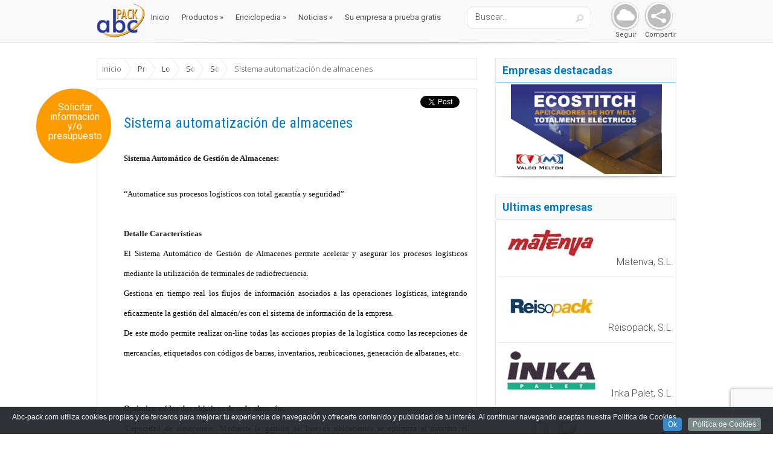

--- FILE ---
content_type: text/html; charset=UTF-8
request_url: https://www.abc-pack.com/productos/sistema-automatizacion-de-almacenes/
body_size: 17221
content:
<!DOCTYPE html>
<!--[if IE 6]>
<html id="ie6" lang="es">
<![endif]-->
<!--[if IE 7]>
<html id="ie7" lang="es">
<![endif]-->
<!--[if IE 8]>
<html id="ie8" lang="es">
<![endif]-->
<!--[if !(IE 6) | !(IE 7) | !(IE 8)  ]><!-->
<html lang="es">
<!--<![endif]-->
<head><link rel="stylesheet" href="https://www.abc-pack.com/wp-content/cache/minify/07a69.default.include.454339.css" media="all" />

	<meta charset="UTF-8" />
	
			
	
	

	<!--[if lt IE 9]>
		<script src="https://www.abc-pack.com/wp-content/themes/Lucid/js/html5.js" type="text/javascript"></script>
	<![endif]-->

    
<!-- This site is optimized with the Yoast SEO plugin v12.4 - https://yoast.com/wordpress/plugins/seo/ -->
<title>SOLUCIÓN DE AUTOMATIZACIÓN DE ALMACENES,AUTOMATIZA</title>
<meta name="description" content="SOLUCIÓN DE AUTOMATIZACIÓN DE ALMACENES “AUTOMATICE SUS PROCESOS LOGÍSTICOS CON TOTAL GARANTÍA Y SEGURIDAD” La solución de Automatización de Almacenes permite acelerar y asegurar los procesos logísticos mediante la utilización de terminale"/>
<meta name="robots" content="max-snippet:-1, max-image-preview:large, max-video-preview:-1"/>
<link rel="canonical" href="https://www.abc-pack.com/productos/sistema-automatizacion-de-almacenes/" />
<meta property="og:locale" content="es_ES" />
<meta property="og:type" content="article" />
<meta property="og:title" content="SOLUCIÓN DE AUTOMATIZACIÓN DE ALMACENES,AUTOMATIZA" />
<meta property="og:description" content="SOLUCIÓN DE AUTOMATIZACIÓN DE ALMACENES “AUTOMATICE SUS PROCESOS LOGÍSTICOS CON TOTAL GARANTÍA Y SEGURIDAD” La solución de Automatización de Almacenes permite acelerar y asegurar los procesos logísticos mediante la utilización de terminale" />
<meta property="og:url" content="https://www.abc-pack.com/productos/sistema-automatizacion-de-almacenes/" />
<meta property="og:site_name" content="Abc Pack" />
<script type='application/ld+json' class='yoast-schema-graph yoast-schema-graph--main'>{"@context":"https://schema.org","@graph":[{"@type":"WebSite","@id":"https://www.abc-pack.com/#website","url":"https://www.abc-pack.com/","name":"Abc Pack","potentialAction":{"@type":"SearchAction","target":"https://www.abc-pack.com/?s={search_term_string}","query-input":"required name=search_term_string"}},{"@type":"ImageObject","@id":"https://www.abc-pack.com/productos/sistema-automatizacion-de-almacenes/#primaryimage","url":"https://www.abc-pack.com/wp-content/uploads/2012/12/Soluciones-Almacen1.jpg","width":100,"height":95},{"@type":"WebPage","@id":"https://www.abc-pack.com/productos/sistema-automatizacion-de-almacenes/#webpage","url":"https://www.abc-pack.com/productos/sistema-automatizacion-de-almacenes/","inLanguage":"es","name":"SOLUCI\u00d3N DE AUTOMATIZACI\u00d3N DE ALMACENES,AUTOMATIZA","isPartOf":{"@id":"https://www.abc-pack.com/#website"},"primaryImageOfPage":{"@id":"https://www.abc-pack.com/productos/sistema-automatizacion-de-almacenes/#primaryimage"},"datePublished":"2007-03-06T10:32:48+00:00","dateModified":"2013-09-27T19:33:09+00:00","description":"SOLUCI\u00d3N DE AUTOMATIZACI\u00d3N DE ALMACENES \u201cAUTOMATICE SUS PROCESOS LOG\u00cdSTICOS CON TOTAL GARANT\u00cdA Y SEGURIDAD\u201d La soluci\u00f3n de Automatizaci\u00f3n de Almacenes permite acelerar y asegurar los procesos log\u00edsticos mediante la utilizaci\u00f3n de terminale"}]}</script>
<!-- / Yoast SEO plugin. -->

<link rel='dns-prefetch' href='//ajax.googleapis.com' />
<link rel='dns-prefetch' href='//www.google.com' />
<link rel='dns-prefetch' href='//cdn.jsdelivr.net' />
<link rel='dns-prefetch' href='//maxcdn.bootstrapcdn.com' />
<link rel='dns-prefetch' href='//fonts.googleapis.com' />
<link rel='dns-prefetch' href='//s.w.org' />
<link rel="alternate" type="application/rss+xml" title="Abc Pack &raquo; Feed" href="https://www.abc-pack.com/feed/" />
<link rel="alternate" type="application/rss+xml" title="Abc Pack &raquo; RSS de los comentarios" href="https://www.abc-pack.com/comments/feed/" />
		<script type="text/javascript">
			window._wpemojiSettings = {"baseUrl":"https:\/\/s.w.org\/images\/core\/emoji\/12.0.0-1\/72x72\/","ext":".png","svgUrl":"https:\/\/s.w.org\/images\/core\/emoji\/12.0.0-1\/svg\/","svgExt":".svg","source":{"concatemoji":"https:\/\/www.abc-pack.com\/wp-includes\/js\/wp-emoji-release.min.js?ver=5.2.23"}};
			!function(e,a,t){var n,r,o,i=a.createElement("canvas"),p=i.getContext&&i.getContext("2d");function s(e,t){var a=String.fromCharCode;p.clearRect(0,0,i.width,i.height),p.fillText(a.apply(this,e),0,0);e=i.toDataURL();return p.clearRect(0,0,i.width,i.height),p.fillText(a.apply(this,t),0,0),e===i.toDataURL()}function c(e){var t=a.createElement("script");t.src=e,t.defer=t.type="text/javascript",a.getElementsByTagName("head")[0].appendChild(t)}for(o=Array("flag","emoji"),t.supports={everything:!0,everythingExceptFlag:!0},r=0;r<o.length;r++)t.supports[o[r]]=function(e){if(!p||!p.fillText)return!1;switch(p.textBaseline="top",p.font="600 32px Arial",e){case"flag":return s([55356,56826,55356,56819],[55356,56826,8203,55356,56819])?!1:!s([55356,57332,56128,56423,56128,56418,56128,56421,56128,56430,56128,56423,56128,56447],[55356,57332,8203,56128,56423,8203,56128,56418,8203,56128,56421,8203,56128,56430,8203,56128,56423,8203,56128,56447]);case"emoji":return!s([55357,56424,55356,57342,8205,55358,56605,8205,55357,56424,55356,57340],[55357,56424,55356,57342,8203,55358,56605,8203,55357,56424,55356,57340])}return!1}(o[r]),t.supports.everything=t.supports.everything&&t.supports[o[r]],"flag"!==o[r]&&(t.supports.everythingExceptFlag=t.supports.everythingExceptFlag&&t.supports[o[r]]);t.supports.everythingExceptFlag=t.supports.everythingExceptFlag&&!t.supports.flag,t.DOMReady=!1,t.readyCallback=function(){t.DOMReady=!0},t.supports.everything||(n=function(){t.readyCallback()},a.addEventListener?(a.addEventListener("DOMContentLoaded",n,!1),e.addEventListener("load",n,!1)):(e.attachEvent("onload",n),a.attachEvent("onreadystatechange",function(){"complete"===a.readyState&&t.readyCallback()})),(n=t.source||{}).concatemoji?c(n.concatemoji):n.wpemoji&&n.twemoji&&(c(n.twemoji),c(n.wpemoji)))}(window,document,window._wpemojiSettings);
		</script>
		<meta content="Lucid Child for Abc-Pack v.2.1" name="generator"/><style type="text/css">
img.wp-smiley,
img.emoji {
	display: inline !important;
	border: none !important;
	box-shadow: none !important;
	height: 1em !important;
	width: 1em !important;
	margin: 0 .07em !important;
	vertical-align: -0.1em !important;
	background: none !important;
	padding: 0 !important;
}
</style>
	

<link rel='stylesheet' id='otw_grid_manager-css'  href='https://www.abc-pack.com/wp-content/plugins/otw-sidebar-widget-manager/include/otw_components/otw_grid_manager/css/otw-grid.css?ver=1.1' type='text/css' media='all' />
<link rel='stylesheet' id='otw_shortocde-css'  href='https://www.abc-pack.com/wp-content/plugins/otw-sidebar-widget-manager/include/otw_components/otw_shortcode/css/otw_shortcode.css?ver=1.1' type='text/css' media='all' />
<link rel='stylesheet' id='otw_sbm.css-css'  href='https://www.abc-pack.com/wp-content/plugins/otw-sidebar-widget-manager/css/otw_sbm.css?ver=5.2.23' type='text/css' media='all' />
<link rel='stylesheet' id='wp-block-library-css'  href='https://www.abc-pack.com/wp-includes/css/dist/block-library/style.min.css?ver=5.2.23' type='text/css' media='all' />


<link rel='stylesheet' id='sb-font-awesome-css'  href='https://maxcdn.bootstrapcdn.com/font-awesome/4.7.0/css/font-awesome.min.css?ver=5.2.23' type='text/css' media='all' />


<!--[if IE 7]><link rel='stylesheet' id='MySocialShare-style-ie7-css'  href='https://www.abc-pack.com/wp-content/plugins/my_social_share/assets/css/MySocialShare-ie7.min.css?ver=5.2.23' type='text/css' media='all' />
<![endif]-->

<style id='rs-plugin-settings-inline-css' type='text/css'>
#rs-demo-id {}
</style>


<!--[if IE 7]><link rel='stylesheet' id='SuperSocialShare-style-ie7-css'  href='https://www.abc-pack.com/wp-content/plugins/super_social_share/assets/css/SuperSocialShare-ie7.min.css?ver=5.2.23' type='text/css' media='all' />
<![endif]-->



<link rel='stylesheet' id='evo_dynamic_css-css'  href='https://www.abc-pack.com/wp-admin/admin-ajax.php?action=evo_dynamic_css&#038;ver=5.2.23' type='text/css' media='all' />
<link rel='stylesheet' id='evcal_google_fonts-css'  href='https://fonts.googleapis.com/css?family=Oswald%3A400%2C300%7COpen+Sans%3A400%2C300&#038;ver=5.2.23' type='text/css' media='screen' />





<link rel='stylesheet' id='jquery-lazyloadxt-spinner-css-css'  href='//www.abc-pack.com/wp-content/plugins/a3-lazy-load/assets/css/jquery.lazyloadxt.spinner.css?ver=5.2.23' type='text/css' media='all' />
<link rel='stylesheet' id='a3a3_lazy_load-css'  href='//www.abc-pack.com/wp-content/uploads/sass/a3_lazy_load.min.css?ver=1526629424' type='text/css' media='all' />
<link rel='stylesheet' id='google_font_abc-css'  href='https://fonts.googleapis.com/css?family=Open+Sans%3A400%2C700%2C300%7COpen+Sans+Condensed%3A300%2C700%7CRoboto%3A300normal%2C400normal%2C700normal%7CRoboto+Condensed%3A400%2C300%2C700&#038;ver=5.2.23' type='text/css' media='all' />


<script type='text/javascript' src='//ajax.googleapis.com/ajax/libs/jquery/1.10.2/jquery.min.js'></script>
<script type='text/javascript' src='https://www.abc-pack.com/wp-content/plugins/otw-sidebar-widget-manager/js/jquery.sticky.js?ver=5.2.23'></script>
<script type='text/javascript' src='https://www.abc-pack.com/wp-content/plugins/otw-sidebar-widget-manager/js/otw_sticky_sidebars.js?ver=5.2.23'></script>


<link rel='https://api.w.org/' href='https://www.abc-pack.com/wp-json/' />
<link rel="EditURI" type="application/rsd+xml" title="RSD" href="https://www.abc-pack.com/xmlrpc.php?rsd" />
<link rel="wlwmanifest" type="application/wlwmanifest+xml" href="https://www.abc-pack.com/wp-includes/wlwmanifest.xml" /> 
<meta name="generator" content="WordPress 5.2.23" />
<link rel='shortlink' href='https://www.abc-pack.com/?p=790' />
<link rel="alternate" type="application/json+oembed" href="https://www.abc-pack.com/wp-json/oembed/1.0/embed?url=https%3A%2F%2Fwww.abc-pack.com%2Fproductos%2Fsistema-automatizacion-de-almacenes%2F" />
<link rel="alternate" type="text/xml+oembed" href="https://www.abc-pack.com/wp-json/oembed/1.0/embed?url=https%3A%2F%2Fwww.abc-pack.com%2Fproductos%2Fsistema-automatizacion-de-almacenes%2F&#038;format=xml" />

<!-- This site is using AdRotate v5.5 Professional to display their advertisements - https://ajdg.solutions/products/adrotate-for-wordpress/ -->
<!-- AdRotate CSS -->
<style type="text/css" media="screen">
	.g { margin:0px; padding:0px; overflow:hidden; line-height:1; zoom:1; }
	.g img { height:auto; }
	.g-col { position:relative; float:left; }
	.g-col:first-child { margin-left: 0; }
	.g-col:last-child { margin-right: 0; }
	.g-1 { margin:0px 1px 1px 1px;width:100%; max-width:290px; height:100%; max-height:172px; }
	.g-2 { margin:1px 1px 1px 1px; }
	.g-3 { margin:1px 1px 1px 1px; }
	.g-4 { min-width:1px; max-width:290px; }
	.b-4 { margin:10px 1px 1px 1px; }
	.g-5 { margin:3px 0px 0px 1px; width:100%; max-width:288px; height:100%; max-height:172px; }
	.g-6 { margin:1px 1px 1px 1px; }
	.g-7 { margin:1px 1px 1px 1px; }
	.g-8 { margin:1px 1px 1px 1px; }
	.g-9 { margin:1px; 1px 1px 1px; }
	.g-10 { margin:1px 1px 1px 1px; }
	.g-11 { margin:1px 1px 1px 1px; }
	.g-12 { margin:1px 1px 1px 1px; }
	.g-13 { margin:1px 1px 1px 1px; }
	.g-14 { margin:1px 1px 1px 1px; }
	.g-15 { margin:1px 1px 1px 1px; }
	.g-16 { margin:1px 1px 1px 1px; }
	.g-17 { margin:1px 1px 1px 1px; }
	.g-18 { margin:1px 1px 1px 1px; }
	.g-19 { margin:1px 1px 1px 1px; }
	.g-20 { margin:1px 1px 1px 1px; }
	.g-21 { margin:1px 1px 1px 1px; }
	.g-22 { margin:1px 1px 1px 1px; }
	.g-23 { margin:1px 1px 1px 1px; }
	.g-24 { margin:1px 1px 1px 1px; }
	.g-25 { margin:1px 1px 1px 1px; }
	.g-26 { margin:1px 1px 1px 1px; }
	.g-27 { margin:1px 1px 1px 1px; }
	.g-28 { margin:10px 1px 1px 1px; }
	.g-29 { margin:1px 1px 1px 1px; }
	.g-30 { margin:1px 1px 1px 1px;width:100%; max-width:600px; height:100%; max-height:100px; }
	.g-31 { margin:1px 1px 1px 1px; }
	.g-32 { margin:1px 1px 1px 1px; }
	.g-33 { margin:1px; 1px 1px 1px; }
	.g-34 { margin:1px 1px 1px 1px; }
	.g-35 { margin:1px 1px 1px 1px; }
	.g-36 { margin:1px 1px 1px 1px;width:100%; max-width:288px; height:100%; max-height:172px; }
	.g-37 { margin:1px 1px 1px 1px;width:100%; max-width:288px; height:100%; max-height:172px; }
	.g-38 { margin:1px 1px 1px 1px;width:100%; max-width:288px; height:100%; max-height:172px; }
	.g-39 { margin:1px 1px 1px 1px;width:100%; max-width:288px; height:100%; max-height:172px; }
	.g-40 { margin:1px 1px 1px 1px;width:100%; max-width:288px; height:100%; max-height:172px; }
	.g-41 { margin:1px 1px 1px 1px;width:100%; max-width:288px; height:100%; max-height:172px; }
	.g-42 { margin:1px 1px 1px 1px;width:100%; max-width:288px; height:100%; max-height:172px; }
	.g-43 { margin:1px 1px 1px 1px;width:100%; max-width:288px; height:100%; max-height:172px; }
	.g-44 { margin:1px 1px 1px 1px; }
	.g-45 { margin:1px 1px 1px 1px; }
	.g-46 { margin:1px 1px 1px 1px; }
	.g-47 { margin:1px 1px 1px 1px; }
	.g-49 { margin:1px 1px 1px 1px; }
	.g-50 { margin:1px 1px 1px 1px; }
	.g-51 { margin:1px 1px 1px 1px; }
	.g-52 { margin:1px 1px 1px 1px; }
	.g-53 { margin:1px 1px 1px 1px; }
	.g-54 { margin:1px 1px 1px 1px; }
	.g-55 { margin:1px 1px 1px 1px; }
	.g-56 { margin:1px 1px 1px 1px;width:100%; max-width:600px; height:100%; max-height:100px; }
	.g-57 { margin:1px 1px 1px 1px; }
	.g-58 { margin:1px 1px 1px 1px; }
	.g-59 { margin:1px 1px 1px 1px; }
	.g-60 { margin:1px 1px 1px 1px; }
	.g-61 { margin:1px 1px 1px 1px; }
	@media only screen and (max-width: 480px) {
		.g-col, .g-dyn, .g-single { width:100%; margin-left:0; margin-right:0; }
	}
</style>
<!-- /AdRotate CSS -->

<script type="text/javascript">
	window._se_plugin_version = '8.1.9';
</script>
<!-- Custom Styling Social Share Buttons -->
<style type="text/css">
.dcssb-float {background:#fff;}.dcssb-float.dcwsb-toolbar .dcssb-content, .dcssb-float.dcwsb-floating .dcssb-content {width:60px;}</style>
		
	<script type="text/javascript">
jQuery(document).ready(function($){
	$('#wp-admin-bar-wp-logo > .ab-item .ab-icon').prepend('<img class="wlb-custom-header-logo" src="https://www.abc-pack.com/wp-content/uploads/2012/12/logo1.png" />');
	$('#wp-admin-bar-wp-logo > .ab-item .ab-icon').css('background-image','none');
	$('#wpadminbar .wlb-custom-header-logo')
		.css('float','none')
		.css('clear','both')
		.css('position','relative')
		.css('width','100%')
		.css('height','100%')
	;
		$('#wp-admin-bar-wp-logo > .ab-item .ab-icon').css('width','22px');
		
	});
</script>
<style>
#wpadminbar #wp-admin-bar-wp-logo>.ab-item .ab-icon:before {
	content: '' !important;
}
</style>
<link rel="shortcut icon" href="https://www.abc-pack.com/wp-content/uploads/2016/03/favicon.ico" /><meta name="viewport" content="width=device-width, initial-scale=1.0, maximum-scale=1.0, user-scalable=0" /><style>
		#featured .flex-direction-nav a:hover, #video-slider-section .flex-direction-nav a:hover { background-color: #00befe; }
			#featured_section .active-slide .post-meta, #featured_section .switcher_hover .post-meta, .et_tab_link_hover .post-meta { background: #009cff; }
			h3.main-title { background-color: #009cff; -moz-box-shadow: inset 0 0 10px rgba(0,133,245,0.1); -webkit-box-shadow: inset 0 0 10px rgba(0,133,245,0.1); box-shadow: inset 0 0 10px rgba(0,133,245,0.1); border: 1px solid #0085f5; }
				.widget li { background: url(https://www.abc-pack.com/wp-content/themes/Lucid/images/widget-blue-bullet.png) no-repeat 24px 24px; }
				.footer-widget li { background: url(https://www.abc-pack.com/wp-content/themes/Lucid/images/widget-blue-bullet.png) no-repeat 0 4px; }
				.et_mobile_menu li a { background-image: url(https://www.abc-pack.com/wp-content/themes/Lucid/images/widget-blue-bullet.png); }
		a { color: #009cff; }
		.et_video_play { background-color: #009cff; }
		#second-menu > ul > li > a:hover { background-color: #009cff; -moz-box-shadow: inset 0 0 10px rgba(0,0,0,0.3); -webkit-box-shadow: inset 0 0 10px rgba(0,0,0,0.3); box-shadow: inset 0 0 10px rgba(0,0,0,0.3); }
		#second-menu ul ul li a:hover { background-color: #33b0ff; }
		#second-menu ul.nav li ul { background: #009cff; }
		#second-menu ul ul li a { border-top: 1px solid #33b0ff; }
		</style>

<!-- EventON Version -->
<meta name="generator" content="EventON 2.2.2" />

<meta name="generator" content="Powered by Slider Revolution 5.3.0.2 - responsive, Mobile-Friendly Slider Plugin for WordPress with comfortable drag and drop interface." />
<style type="text/css" id="et-custom-css">
#tag-desc {
    padding-top: 10px;
    padding-bottom: 10px;
}
.widget_wysija_cont .wysija-submit {
    display: block;
    margin-top: -38px;
}
</style>	<script>
  (function(i,s,o,g,r,a,m){i['GoogleAnalyticsObject']=r;i[r]=i[r]||function(){
  (i[r].q=i[r].q||[]).push(arguments)},i[r].l=1*new Date();a=s.createElement(o),
  m=s.getElementsByTagName(o)[0];a.async=1;a.src=g;m.parentNode.insertBefore(a,m)
  })(window,document,'script','https://www.google-analytics.com/analytics.js','ga');

  ga('create', 'UA-37379908-1', 'auto');
  ga('send', 'pageview');

</script>
</head>
<body class="productos-template-default single single-productos postid-790 single-format-standard chrome et_includes_sidebar"><script src="https://www.abc-pack.com/wp-content/cache/minify/07a69.default.include-body.8fa6c1.js"></script>

		<header id="main-header">
		<div class="container clearfix">
        	<div id="logo-area2">
			<a href="https://www.abc-pack.com">
								<img src="https://www.abc-pack.com/wp-content/uploads/2012/12/logo1.png" alt="Abc Pack" id="logo"/>
			</a>
			</div>        
        
			<a href="#" class="mobile_nav closed">Pages Menu<span></span></a>			<nav id="top-menu">
				<ul id="menu-menu-top" class="nav"><li id="menu-item-6906" class="menu-item menu-item-type-custom menu-item-object-custom menu-item-home menu-item-6906"><a href="https://www.abc-pack.com">Inicio</a></li>
<li id="menu-item-6908" class="menu-item menu-item-type-custom menu-item-object-custom menu-item-has-children menu-item-6908"><a href="#">Productos</a>
<ul class="sub-menu">
	<li id="menu-item-12319" class="menu-item menu-item-type-custom menu-item-object-custom menu-item-12319"><a href="https://www.abc-pack.com/categorias-productos/materiales-envase-y-embalaje/">Materiales Envase y Embalaje</a></li>
	<li id="menu-item-12320" class="menu-item menu-item-type-custom menu-item-object-custom menu-item-12320"><a href="https://www.abc-pack.com/categorias-productos/maquinas-envase-y-embalaje/">Máquinas Envase y Embalaje</a></li>
	<li id="menu-item-12321" class="menu-item menu-item-type-custom menu-item-object-custom menu-item-12321"><a href="https://www.abc-pack.com/categorias-productos/maquinaria-de-ocasion/">Maquinaria de ocasión</a></li>
	<li id="menu-item-15457" class="menu-item menu-item-type-custom menu-item-object-custom menu-item-15457"><a href="https://www.abc-pack.com/categorias-enciclopedia/fabricantes-internacionales/">Fabricantes Internacionales</a></li>
	<li id="menu-item-12322" class="menu-item menu-item-type-custom menu-item-object-custom menu-item-12322"><a href="https://www.abc-pack.com/categorias-productos/equipamiento-industrial/">Equipamiento industrial</a></li>
	<li id="menu-item-12323" class="menu-item menu-item-type-custom menu-item-object-custom menu-item-12323"><a href="https://www.abc-pack.com/categorias-productos/logistica/">Logística</a></li>
	<li id="menu-item-12324" class="menu-item menu-item-type-custom menu-item-object-custom menu-item-12324"><a href="https://www.abc-pack.com/categorias-productos/diseno-ingenieria-marketing/">Diseño, Ingeniería, Márketing</a></li>
	<li id="menu-item-12325" class="menu-item menu-item-type-custom menu-item-object-custom menu-item-12325"><a href="https://www.abc-pack.com/categorias-productos/otros/">Otros</a></li>
</ul>
</li>
<li id="menu-item-10761" class="menu-item menu-item-type-custom menu-item-object-custom menu-item-has-children menu-item-10761"><a href="#">Enciclopedia</a>
<ul class="sub-menu">
	<li id="menu-item-12329" class="menu-item menu-item-type-custom menu-item-object-custom menu-item-12329"><a href="https://www.abc-pack.com/categorias-enciclopedia/materiales-envase-y-embalaje/">Materiales Envase y Embalaje</a></li>
	<li id="menu-item-12330" class="menu-item menu-item-type-custom menu-item-object-custom menu-item-12330"><a href="https://www.abc-pack.com/categorias-enciclopedia/maquinas-envase-y-embalaje/">Máquinas Envase y Embalaje</a></li>
	<li id="menu-item-12331" class="menu-item menu-item-type-custom menu-item-object-custom menu-item-12331"><a href="https://www.abc-pack.com/categorias-enciclopedia/maquinaria-de-ocasion/">Maquinaria de ocasión</a></li>
	<li id="menu-item-15458" class="menu-item menu-item-type-custom menu-item-object-custom menu-item-15458"><a href="https://www.abc-pack.com/categorias-enciclopedia/fabricantes-internacionales/">Fabricantes Internacionales</a></li>
	<li id="menu-item-12332" class="menu-item menu-item-type-custom menu-item-object-custom menu-item-12332"><a href="https://www.abc-pack.com/categorias-enciclopedia/equipamiento-industrial/">Equipamiento industrial</a></li>
	<li id="menu-item-12333" class="menu-item menu-item-type-custom menu-item-object-custom menu-item-12333"><a href="https://www.abc-pack.com/categorias-enciclopedia/logistica/">Logística</a></li>
	<li id="menu-item-12334" class="menu-item menu-item-type-custom menu-item-object-custom menu-item-12334"><a href="https://www.abc-pack.com/categorias-enciclopedia/diseno-ingenieria-marketing/">Diseño, Ingeniería, Márketing</a></li>
	<li id="menu-item-12335" class="menu-item menu-item-type-custom menu-item-object-custom menu-item-12335"><a href="https://www.abc-pack.com/categorias-enciclopedia/otros/">Otros</a></li>
</ul>
</li>
<li id="menu-item-12328" class="menu-item menu-item-type-custom menu-item-object-custom menu-item-has-children menu-item-12328"><a href="#">Noticias</a>
<ul class="sub-menu">
	<li id="menu-item-6910" class="menu-item menu-item-type-custom menu-item-object-custom menu-item-6910"><a href="https://www.abc-pack.com/categorias-noticias/noticias-aplicaciones/">Aplicaciones</a></li>
	<li id="menu-item-12336" class="menu-item menu-item-type-custom menu-item-object-custom menu-item-12336"><a href="https://www.abc-pack.com/categorias-noticias/noticias-empresas/">Empresas</a></li>
	<li id="menu-item-12337" class="menu-item menu-item-type-custom menu-item-object-custom menu-item-12337"><a href="https://www.abc-pack.com/categorias-noticias/noticias-ferias/">Ferias</a></li>
	<li id="menu-item-15460" class="menu-item menu-item-type-custom menu-item-object-custom menu-item-15460"><a href="https://www.abc-pack.com/categorias-noticias/fabricantes-internacionales/">Fabricantes Internacionales</a></li>
	<li id="menu-item-12338" class="menu-item menu-item-type-custom menu-item-object-custom menu-item-12338"><a href="https://www.abc-pack.com/categorias-noticias/noticias-logistica/">Logística</a></li>
	<li id="menu-item-12339" class="menu-item menu-item-type-custom menu-item-object-custom menu-item-12339"><a href="https://www.abc-pack.com/categorias-noticias/noticias-maquinas/">Maquinas</a></li>
	<li id="menu-item-12340" class="menu-item menu-item-type-custom menu-item-object-custom menu-item-12340"><a href="https://www.abc-pack.com/categorias-noticias/noticias-materiales/">Materiales</a></li>
	<li id="menu-item-12341" class="menu-item menu-item-type-custom menu-item-object-custom menu-item-12341"><a href="https://www.abc-pack.com/categorias-noticias/noticias-nacionales/">Noticias Nacionales</a></li>
</ul>
</li>
<li id="menu-item-12587" class="menuresaltado menu-item menu-item-type-post_type menu-item-object-page menu-item-12587"><a href="https://www.abc-pack.com/su-empresa-prueba-gratis/">Su empresa a prueba gratis</a></li>
</ul>			</nav>


<div id="supersocial_abc">
	<div class="supersocialshare " data-networks="facebook,google,twitter,email" data-orientation="arc" data-angle="320" data-gap="50" data-radius="40" data-open="false"></div>    <div id="social-abc-text-compartir">Compartir</div>
</div>
<div id="supersocial_abc">
	<div class="mysocialshare " data-image-type="picture" data-picture="https://www.abc-pack.com/wp-content/plugins/my_social_share/assets/images/share_core_square.jpg" data-networks="facebook,twitter,youtube,google" data-orientation="arc" data-gap="70" data-radius="40" data-arc-start="35" data-arc-length="180" data-facebook-handle="abcpack" data-twitter-handle="abcpack1" data-youtube-handle="PORTALABCPACK" data-google-handle="118145526744006056572"></div>    <div id="social-abc-text-seguir">Seguir</div>
</div>
			<div id="search">
				<div id="search-form">
					<form method="get" id="searchform" action="https://www.abc-pack.com/">
						<input type="text" value="Buscar..." name="s" id="searchinput" />
                        <input type="hidden" name="tipo" value="productos" />
                        <input type="hidden" name="p_pro" value="1" />
                        <input type="hidden" name="p_cat" value="1" />
                        <input type="hidden" name="p_emp" value="1" />
                        <input type="hidden" name="p_not" value="1" />
                        <input type="hidden" name="p_enc" value="1" />
                        <input type="hidden" name="p_cata" value="1" />
                        <input type="hidden" name="p_vid" value="1" />
						<input type="image" alt="Buscar" src="https://www.abc-pack.com/wp-content/themes/Lucid/images/search_btn.png" id="searchsubmit" />
					</form>
				</div> <!-- end #search-form -->
			</div> <!-- end #search -->
		</div> <!-- end .container -->
	</header> <!-- end #main-header -->

	
	<div class="container">
		<div id="logo-area">
			<a href="https://www.abc-pack.com/">
								<img src="https://www.abc-pack.com/wp-content/uploads/2012/12/logo1.png" alt="Abc Pack" id="logo2"/>
			</a>

					</div>
	</div> <!-- end .container -->
	<div id="main-area">
		<div class="container"><div id="content-area" class="clearfix">
	<div id="left-area">
		        
<div id="snb-breadcrumbs-1768734960-07525828" class="smart-responsive-breadcrumbs" xmlns:v="http://rdf.data-vocabulary.org/#">
	<ul>
		<li typeof="v:Breadcrumb"><a property="v:title" href="https://www.abc-pack.com" rel="nofollow v:url">Inicio</a></li>
		<li typeof="v:Breadcrumb"><a property="v:title" href="https://www.abc-pack.com/productos/" rel="v:url">Productos</a></li>
		<li typeof="v:Breadcrumb"><a property="v:title" href="https://www.abc-pack.com/categorias-productos/logistica/" rel="v:url">Logística</a></li>
		<li typeof="v:Breadcrumb"><a property="v:title" href="https://www.abc-pack.com/categorias-productos/software-y-consultoria/" rel="v:url">Software y consultoría</a></li>
		<li typeof="v:Breadcrumb"><a property="v:title" href="https://www.abc-pack.com/categorias-productos/software-de-gestion/" rel="v:url">Software de gestión</a></li>
		<li typeof="v:Breadcrumb"><span property="v:title">Sistema automatización de almacenes</span></li>
	</ul>
</div>
<script type="text/javascript">
jQuery(document).ready(function() {
	var snb_css_back = srbGenerateBackground("#ffffff", "white");
	var snb_css_front = srbGenerateStyle("", "", "");
	var snb_settings = {"extraClasses":"srb-border extrabread","crumbsLinkMode":"triangle","crumbElement":"\u00bb","autoCollapse":true,"autoCollapseFirst":false,"expandOnClick":false,"collapseVisible":8,"collapseGradient":8}
	snb_settings.extraClasses = snb_css_back + " " + snb_settings.extraClasses;
	snb_settings.extraClasses = snb_css_front + " " + snb_settings.extraClasses;

	jQuery("#snb-breadcrumbs-1768734960-07525828").smartResponsiveBreadcrumbs(snb_settings);
});
</script>
			<div id="sidebarx"><a href="#consulta">Solicitar información y/o presupuesto</a></div>	
	<article id="post-790" class="entry clearfix post-790 productos type-productos status-publish format-standard has-post-thumbnail hentry categorias-productos-software-de-gestion categorias-productos-diseno-ingenieria-marketing">
		
		
		
		<div class="post_content clearfix">
        <script type="text/javascript">jQuery(document).ready(function($){var config = {buttons: "plusone,facebook,twitter",inline: true,size: "horizontal",txtPrint: "Imprimir",email: "moc//kcap-cba/ofni",twitterId: "abcpack1",classWrapper: "dcssb-float dcwsb-inline",classOpen: "dcwsb-open",classClose: "dcwsb-close",classToggle: "dcwsb-toggle"};if(!jQuery().dcSocialShare) { $.getScript("https://www.abc-pack.com/wp-content/plugins/wordpress-social-share-buttons/js/jquery.social.share.2.3.min.js", function(){$("#dc-social-share").dcSocialShare(config);}); } else {$("#dc-social-share").dcSocialShare(config);}});</script>
<div id="dc-social-share"></div>        <br><br>
			<h1 class="title">Sistema automatización de almacenes</h1>
 			<p><P class=MsoNormal style="MARGIN: 0cm 0cm 0pt; TEXT-ALIGN: justify"><SPAN lang=ES-TRAD style="FONT-SIZE: 10pt; FONT-FAMILY: Verdana; mso-bidi-font-size: 12.0pt"><?xml:namespace prefix = o /><o:p><STRONG>Sistema Automático de Gestión de Almacenes:</STRONG><BR></o:p></SPAN></P><br />
<P class=MsoNormal style="MARGIN: 0cm 0cm 0pt; TEXT-ALIGN: justify"><SPAN lang=ES-TRAD style="FONT-SIZE: 10pt; FONT-FAMILY: Verdana; mso-bidi-font-size: 12.0pt"><o:p>“Automatice sus procesos logísticos con total garantía y seguridad”<BR>&nbsp;<BR><STRONG>Detalle Características<BR></STRONG>El Sistema Automático de Gestión de Almacenes permite acelerar y asegurar los procesos logísticos mediante la utilización de terminales de radiofrecuencia. <BR>Gestiona en tiempo real los flujos de información asociados a las operaciones logísticas, integrando eficazmente la gestión del almacén/es con el sistema de información de la empresa.<BR>De este modo permite realizar on-line todas las acciones propias de la logística como las recepciones de mercancías, etiquetados con códigos de barras, inventarios, reubicaciones, generación de albaranes, etc.<BR><BR></P></o:p></SPAN><br />
<P class=MsoNormal style="MARGIN: 0cm 0cm 0pt; TEXT-ALIGN: justify"><SPAN lang=ES-TRAD style="FONT-SIZE: 10pt; FONT-FAMILY: Verdana; mso-bidi-font-size: 12.0pt"><o:p><STRONG>Optimiza así los dos objetivos de todo almacén:</STRONG><BR>·Capacidad de almacenaje: Mediante la gestión on line de ubicaciones se optimiza al máximo el almacén.<BR>·Movimientos de mercancías: Mediante el uso de terminales de radiofrecuencia y la recogida de productos por rutas óptimas, se agilizan los movimientos del almacén.<BR></o:p></SPAN></P><br />
<P class=MsoNormal style="MARGIN: 0cm 0cm 0pt; TEXT-ALIGN: justify"><SPAN lang=ES-TRAD style="FONT-SIZE: 10pt; FONT-FAMILY: Verdana; mso-bidi-font-size: 12.0pt"><o:p>El Sistema Automático de Gestión de Almacenes garantiza así la calidad de los procesos logísticos, reduciendo los costes de gestión, acelerando las rutinas e incrementando la efectividad de las operaciones.&nbsp; Asimismo asegura la gestión óptima de los almacenes, evitando la duplicación de tareas que disminuyen la fiabilidad de sus stocks.<BR>Por otra parte, al automatizar completamente el proceso de recepción, preparación y expedición de pedidos, reduce notablemente el coste de personal y el tiempo dedicado a estas tareas. Igualmente disminuye los tiempos de los procesos asociados al almacenamiento y la preparación, gracias a la optimización de rutas.<BR>Asimismo permite etiquetar todas y cada una de las entidades que participan en la gestión del almacén (producto, producto/lote, ubicación, bulto recepcionado, bulto en reserva, etiqueta, envío y expediciones…). <BR>Igualmente, los documentos propios de la gestión de logística (albarán, traspaso, hoja de preparación, orden de trabajo…) llevan asociados información en formato de códigos de barras parametrizable por el usuario, para facilitar la entrada de datos en los terminales de radiofrecuencia.&nbsp; <BR>Además, incorpora la función de balanceo de cargas lo que supone grandes avances para los responsables de almacén puesto que ofrece la posibilidad de asignar, visualizar y modificar las tareas a realizar por cada usuario de radiofrecuencia de forma ágil y sencilla.</o:p></SPAN></P></p>
   				<div class="wpcf7" id="wpcf7-f11109-p2616-o12">
		        	<form  id="wpcf7-f11109-p2616-o13" method="POST" action="" class="wpcf7-form">
						<div class="box-wrapper">
							<div class="box"> 
							    <div id="text-empresa-destacada">Empresa</div>
								<div class="carousel_title"><input type='hidden' name='checkbox-115[]' value='Consulte Abc Pack<ancatutu2002@yahoo.es>' checked/><a href="https://www.abc-pack.com/empresas/consulte-abc-pack/" title="Ver la ficha de empresa Consulte Abc Pack">Consulte Abc Pack</a></div>
								<div class="list_carousel">
									<div class="carousel_avatar"><a href="https://www.abc-pack.com/empresas/consulte-abc-pack/" title="Ver la ficha de empresa Consulte Abc Pack"><img alt='Consulte Abc Pack' src="//www.abc-pack.com/wp-content/plugins/a3-lazy-load/assets/images/lazy_placeholder.gif" data-lazy-type="image" data-src='http://www.abc-pack.com/wp-content/uploads/2013/01/Consulte Abc Pack_avatar-100x100.jpg' class='lazy lazy-hidden avatar avatar-100 photo' height='100' width='100' /><noscript><img alt='Consulte Abc Pack' src='http://www.abc-pack.com/wp-content/uploads/2013/01/Consulte Abc Pack_avatar-100x100.jpg' class='avatar avatar-100 photo' height='100' width='100' /></noscript></a></div>
					            	<div class="caja-ficha-empresa">Abc-Pack ofrece la más completa gama de soluciones para cubrir todas sus necesidades de materiales y maquinaria de envase y embalaje, para todos los sectores industriales y comerciales. Si está interesado en alguno de estos productos, nosotros le pondremos en contacto con las empresas que se los pueden suministrar.</div>
									<div class="clearfix"></div>
								</div> 
							</div> 
					   		<div class="clearfix"></div>
						</div> 
                        <a name="consulta" id="consulta"></a>
        			    <div role="form" class="wpcf7" id="wpcf7-f12438-p790-o1" lang="en-US" dir="ltr">
<div class="screen-reader-response"></div>
<form action="/productos/sistema-automatizacion-de-almacenes/#wpcf7-f12438-p790-o1" method="post" class="wpcf7-form" novalidate="novalidate">
<div style="display: none;">
<input type="hidden" name="_wpcf7" value="12438" />
<input type="hidden" name="_wpcf7_version" value="5.1.4" />
<input type="hidden" name="_wpcf7_locale" value="en_US" />
<input type="hidden" name="_wpcf7_unit_tag" value="wpcf7-f12438-p790-o1" />
<input type="hidden" name="_wpcf7_container_post" value="790" />
<input type="hidden" name="g-recaptcha-response" value="" />
</div>
<div class="box-wrapper-contacto">
<div class="box-contacto">
<div id="contact-title">Solicitar información y/o presupuesto</div>
<p><span class="wpcf7-form-control-wrap your-name"><input type="text" name="your-name" value="" size="36" class="wpcf7-form-control wpcf7-text wpcf7-validates-as-required" id="contact-nombre" aria-required="true" aria-invalid="false" placeholder="Persona de contacto *" /></span> <span class="wpcf7-form-control-wrap text-537"><input type="text" name="text-537" value="" size="36" class="wpcf7-form-control wpcf7-text" id="contact-company" aria-invalid="false" placeholder="Empresa" /></span> <span class="wpcf7-form-control-wrap text-295"><input type="text" name="text-295" value="" size="36" class="wpcf7-form-control wpcf7-text" id="contact-direccion" aria-invalid="false" placeholder="Dirección" /></span> <span class="wpcf7-form-control-wrap text-738"><input type="text" name="text-738" value="" size="36" class="wpcf7-form-control wpcf7-text" id="contact-town" aria-invalid="false" placeholder="Población" /></span> <span class="wpcf7-form-control-wrap text-843"><input type="text" name="text-843" value="" size="36" class="wpcf7-form-control wpcf7-text wpcf7-validates-as-required" id="contact-county" aria-required="true" aria-invalid="false" placeholder="Provincia *" /></span> <span class="wpcf7-form-control-wrap text-520"><input type="text" name="text-520" value="" size="36" class="wpcf7-form-control wpcf7-text" id="contact-zip" aria-invalid="false" placeholder="Código postal" /></span> <span class="wpcf7-form-control-wrap text-10"><input type="text" name="text-10" value="" size="36" class="wpcf7-form-control wpcf7-text" id="contact-country" aria-invalid="false" placeholder="País" /></span> <span class="wpcf7-form-control-wrap your-email"><input type="email" name="your-email" value="" size="36" class="wpcf7-form-control wpcf7-text wpcf7-email wpcf7-validates-as-required wpcf7-validates-as-email" id="contact-email" aria-required="true" aria-invalid="false" placeholder="E-mail *" /></span> <span class="wpcf7-form-control-wrap text-519"><input type="text" name="text-519" value="" size="36" class="wpcf7-form-control wpcf7-text" id="contact-website" aria-invalid="false" placeholder="Web" /></span> <span class="wpcf7-form-control-wrap text-741"><input type="text" name="text-741" value="" size="36" class="wpcf7-form-control wpcf7-text wpcf7-validates-as-required" id="contact-phone" aria-required="true" aria-invalid="false" placeholder="Teléfono *" /></span> <br>Sector de actividad* <span class="wpcf7-form-control-wrap actividad"><select name="actividad" class="wpcf7-form-control wpcf7-select wpcf7-validates-as-required" aria-required="true" aria-invalid="false"><option value="">---</option><option value="Agroalimentaria - Transformación y/o distribución">Agroalimentaria - Transformación y/o distribución</option><option value="Comercio minorista y/ venta por internet">Comercio minorista y/ venta por internet</option><option value="Fabricación componentes automoción">Fabricación componentes automoción</option><option value="Fabricantes papelería y cartón">Fabricantes papelería y cartón</option><option value="Industria química">Industria química</option><option value="Maquinaria y aparatos eléctricos o electrónicos. Fabricación y/o distribución">Maquinaria y aparatos eléctricos o electrónicos. Fabricación y/o distribución</option><option value="Materiales y maquinaria de embalaje - Fabricación y/o distribución">Materiales y maquinaria de embalaje - Fabricación y/o distribución</option><option value="Menaje, ferretería y objetos de decoración - Fabricación y/o distribución">Menaje, ferretería y objetos de decoración - Fabricación y/o distribución</option><option value="Muebles y transformaciones de la madera">Muebles y transformaciones de la madera</option><option value="Siderometalúrgica y transformaciones metálicas">Siderometalúrgica y transformaciones metálicas</option><option value="Textil y calzado - Fabricación y/o distribución">Textil y calzado - Fabricación y/o distribución</option><option value="Otras distribuciones mayoristas">Otras distribuciones mayoristas</option><option value="Otras fabricaciones">Otras fabricaciones</option></select></span><br />
<br><span class="wpcf7-form-control-wrap acceptance-184"><span class="wpcf7-form-control wpcf7-acceptance"><span class="wpcf7-list-item"><input type="checkbox" name="acceptance-184" value="1" aria-invalid="false" checked="checked" /></span></span></span> *He leído y acepto las condiciones de la <a title="Privacidad" href="http://www.abc-pack.com/nota-legal-y-politica-de-privacidad/" target="_blank">política de privacidad de datos.</a><br />
<span class="wpcf7-form-control-wrap acceptance-428"><span class="wpcf7-form-control wpcf7-acceptance"><span class="wpcf7-list-item"><label><input type="checkbox" name="acceptance-428" value="1" aria-invalid="false" checked="checked" /><span class="wpcf7-list-item-label">*Autorizo el envío de comunicaciones a terceros vía www.abc-pack.com</span></label></span></span></span><br />
<span class="wpcf7-form-control-wrap newsletter"><span class="wpcf7-form-control wpcf7-checkbox wpcf7-exclusive-checkbox"><span class="wpcf7-list-item first last"><label><input type="checkbox" name="newsletter" value="Quiero" /><span class="wpcf7-list-item-label">Quiero</span></label></span></span></span> recibir el e-newsletter de Abc-Pack.com con la actualidad del sector, nuevos productos y ofertas de nuestros proveedores registrados. Este servicio es completamente gratuito y puede darse de baja de él cuando desee.<br />
* Campo obligatorio<br />
<span class="wpcf7-form-control-wrap your-message"><textarea name="your-message" cols="40" rows="10" class="wpcf7-form-control wpcf7-textarea wpcf7-validates-as-required" id="contact-comment" aria-required="true" aria-invalid="false" placeholder="Su consulta *"></textarea></span></p>
<div class="captc">

</div>
<p><input type="submit" value="Enviar" class="wpcf7-form-control wpcf7-submit" /><br />
<span class="wpcf7-form-control-wrap dynamichidden-536"><input type="hidden" name="dynamichidden-536" value="https://www.abc-pack.com:443/productos/sistema-automatizacion-de-almacenes/" size="40" class="wpcf7-form-control wpcf7dtx-dynamictext wpcf7-dynamichidden" aria-invalid="false" /></span> <span class="wpcf7-form-control-wrap dynamicname-asunto"><input type="hidden" name="dynamicname-asunto" value="Sistema automatización de almacenes" size="40" class="wpcf7-form-control wpcf7dtx-dynamictext wpcf7-dynamichidden" aria-invalid="false" /></span><span class="wpcf7-form-control-wrap dynamichidden-537"><input type="hidden" name="dynamichidden-537" value="" size="40" class="wpcf7-form-control wpcf7dtx-dynamictext wpcf7-dynamichidden" aria-invalid="false" /></span> <span class="wpcf7-form-control-wrap contador"><input type="hidden" name="contador" value="50295" size="40" class="wpcf7-form-control wpcf7dtx-dynamictext wpcf7-dynamichidden" aria-invalid="false" /></span>
</p></div>
</div>
<div class="wpcf7-response-output wpcf7-display-none"></div></form></div>	        	    </form>
                </div>

								</div> 	<!-- end .post_content -->
	</article> <!-- end .entry -->

	
	
	    
<script type="text/javascript">
var checked=true;
var frmname='';
function checkedAll(frmname)
{
 var valus= document.getElementById(frmname);
 if (checked==false)
 {
 checked=true;
 }
 else
 {
 checked = false;
 }
 for (var i =0; i < valus.elements.length; i++)
 {
 valus.elements[i].checked=checked;
 }
}
</script>	</div> <!-- end #left_area -->
		<div id="sidebar">
		<div id="ajdg_grpwidgets-41" class="widget-impar widget-primero widget-1 widget ajdg_grpwidgets"><h4 class="widgettitle">Empresas destacadas</h4><div class="g g-5"><div class="g-dyn a-80 c-1"><div class="ad-border"><a class="gofollow" data-track="ODAsNSwxLDEw" href="https://www3.valcomelton.com/get-estimacion-ahorro-adhesivo-ecostitch20/?utm_source=banner&utm_medium=mediabuy&utm_content=Banner-ABCPack-2020&utm_campaign=EcoStitch20-PKG-GLB-SP-OnlineMediaBuy"><img src="https://www.abc-pack.com/wp-content/uploads/2020/06/ABCPack_EcoStitch20_Banners_Website_SP_Mesa-de-trabajo-1.png" /></a></div></div><div class="g-dyn a-120 c-2"><div class="ad-border"><a class="gofollow" data-track="MTIwLDUsMSwxMA==" href="https://naeco.com/es/productos/?utm_source=BannerABCPack&utm_medium=banner_peque%C3%B1o&utm_campaign=2022medios&utm_content=banner_productos"><img src="https://www.abc-pack.com/wp-content/uploads/2022/03/Banner288x172.gif" /></a></div></div><div class="g-dyn a-31 c-3"><div class="ad-border"><a class="gofollow" data-track="MzEsNSwxLDEw" href="http://www.per-pack.com/"><img src="https://www.abc-pack.com/wp-content/uploads/2013/10/288x172-per-pack.gif" /></a></div></div></div></div> <!-- end .widget --><div id="wpbd_com_premium_companies-2" class="widget-par widget-2 widget bd_premium_companies_Widget"><h4 class="widgettitle">Ultimas empresas</h4><div class="bd_widget_premium_container">                    <div class="bd_widget_premium_com_container">
                                                    <div class="bd_prem_com_logo"><a href="https://www.abc-pack.com/empresas/matenva-sl/"><img width="150" height="75" src="//www.abc-pack.com/wp-content/plugins/a3-lazy-load/assets/images/lazy_placeholder.gif" data-lazy-type="image" data-src="https://www.abc-pack.com/wp-content/uploads/2008/05/matenva-150x75.jpg" class="lazy lazy-hidden attachment-thumbnail size-thumbnail wp-post-image" alt="" srcset="" data-srcset="https://www.abc-pack.com/wp-content/uploads/2008/05/matenva-150x75.jpg 150w, https://www.abc-pack.com/wp-content/uploads/2008/05/matenva.jpg 200w" sizes="(max-width: 150px) 100vw, 150px" /><noscript><img width="150" height="75" src="//www.abc-pack.com/wp-content/plugins/a3-lazy-load/assets/images/lazy_placeholder.gif" data-lazy-type="image" data-src="https://www.abc-pack.com/wp-content/uploads/2008/05/matenva-150x75.jpg" class="lazy lazy-hidden attachment-thumbnail size-thumbnail wp-post-image" alt="" srcset="" data-srcset="https://www.abc-pack.com/wp-content/uploads/2008/05/matenva-150x75.jpg 150w, https://www.abc-pack.com/wp-content/uploads/2008/05/matenva.jpg 200w" sizes="(max-width: 150px) 100vw, 150px" /><noscript><img width="150" height="75" src="https://www.abc-pack.com/wp-content/uploads/2008/05/matenva-150x75.jpg" class="attachment-thumbnail size-thumbnail wp-post-image" alt="" srcset="https://www.abc-pack.com/wp-content/uploads/2008/05/matenva-150x75.jpg 150w, https://www.abc-pack.com/wp-content/uploads/2008/05/matenva.jpg 200w" sizes="(max-width: 150px) 100vw, 150px" /></noscript></noscript></a></div>
                                                    <br class="bd_prem_com_logo_br" />
                        <div class="bd_prem_com_name"><a href="https://www.abc-pack.com/empresas/matenva-sl/" rel="bookmark" title="Matenva, S.L.">Matenva, S.L.</a></div>
                    </div>
                                        <div class="bd_widget_premium_com_container">
                                                    <div class="bd_prem_com_logo"><a href="https://www.abc-pack.com/empresas/reisopack-sl/"><img width="150" height="75" src="//www.abc-pack.com/wp-content/plugins/a3-lazy-load/assets/images/lazy_placeholder.gif" data-lazy-type="image" data-src="https://www.abc-pack.com/wp-content/uploads/2006/12/reisopack-150x75.jpg" class="lazy lazy-hidden attachment-thumbnail size-thumbnail wp-post-image" alt="" srcset="" data-srcset="https://www.abc-pack.com/wp-content/uploads/2006/12/reisopack-150x75.jpg 150w, https://www.abc-pack.com/wp-content/uploads/2006/12/reisopack.jpg 200w" sizes="(max-width: 150px) 100vw, 150px" /><noscript><img width="150" height="75" src="//www.abc-pack.com/wp-content/plugins/a3-lazy-load/assets/images/lazy_placeholder.gif" data-lazy-type="image" data-src="https://www.abc-pack.com/wp-content/uploads/2006/12/reisopack-150x75.jpg" class="lazy lazy-hidden attachment-thumbnail size-thumbnail wp-post-image" alt="" srcset="" data-srcset="https://www.abc-pack.com/wp-content/uploads/2006/12/reisopack-150x75.jpg 150w, https://www.abc-pack.com/wp-content/uploads/2006/12/reisopack.jpg 200w" sizes="(max-width: 150px) 100vw, 150px" /><noscript><img width="150" height="75" src="https://www.abc-pack.com/wp-content/uploads/2006/12/reisopack-150x75.jpg" class="attachment-thumbnail size-thumbnail wp-post-image" alt="" srcset="https://www.abc-pack.com/wp-content/uploads/2006/12/reisopack-150x75.jpg 150w, https://www.abc-pack.com/wp-content/uploads/2006/12/reisopack.jpg 200w" sizes="(max-width: 150px) 100vw, 150px" /></noscript></noscript></a></div>
                                                    <br class="bd_prem_com_logo_br" />
                        <div class="bd_prem_com_name"><a href="https://www.abc-pack.com/empresas/reisopack-sl/" rel="bookmark" title="Reisopack, S.L.">Reisopack, S.L.</a></div>
                    </div>
                                        <div class="bd_widget_premium_com_container">
                                                    <div class="bd_prem_com_logo"><a href="https://www.abc-pack.com/empresas/inka-palet-sl/"><img width="150" height="75" src="//www.abc-pack.com/wp-content/plugins/a3-lazy-load/assets/images/lazy_placeholder.gif" data-lazy-type="image" data-src="https://www.abc-pack.com/wp-content/uploads/2021/05/Logo-Inka-fons-blanc_200-150x75.jpg" class="lazy lazy-hidden attachment-thumbnail size-thumbnail wp-post-image" alt="" srcset="" data-srcset="https://www.abc-pack.com/wp-content/uploads/2021/05/Logo-Inka-fons-blanc_200-150x75.jpg 150w, https://www.abc-pack.com/wp-content/uploads/2021/05/Logo-Inka-fons-blanc_200.jpg 200w" sizes="(max-width: 150px) 100vw, 150px" /><noscript><img width="150" height="75" src="//www.abc-pack.com/wp-content/plugins/a3-lazy-load/assets/images/lazy_placeholder.gif" data-lazy-type="image" data-src="https://www.abc-pack.com/wp-content/uploads/2021/05/Logo-Inka-fons-blanc_200-150x75.jpg" class="lazy lazy-hidden attachment-thumbnail size-thumbnail wp-post-image" alt="" srcset="" data-srcset="https://www.abc-pack.com/wp-content/uploads/2021/05/Logo-Inka-fons-blanc_200-150x75.jpg 150w, https://www.abc-pack.com/wp-content/uploads/2021/05/Logo-Inka-fons-blanc_200.jpg 200w" sizes="(max-width: 150px) 100vw, 150px" /><noscript><img width="150" height="75" src="https://www.abc-pack.com/wp-content/uploads/2021/05/Logo-Inka-fons-blanc_200-150x75.jpg" class="attachment-thumbnail size-thumbnail wp-post-image" alt="" srcset="https://www.abc-pack.com/wp-content/uploads/2021/05/Logo-Inka-fons-blanc_200-150x75.jpg 150w, https://www.abc-pack.com/wp-content/uploads/2021/05/Logo-Inka-fons-blanc_200.jpg 200w" sizes="(max-width: 150px) 100vw, 150px" /></noscript></noscript></a></div>
                                                    <br class="bd_prem_com_logo_br" />
                        <div class="bd_prem_com_name"><a href="https://www.abc-pack.com/empresas/inka-palet-sl/" rel="bookmark" title="Inka Palet, S.L.">Inka Palet, S.L.</a></div>
                    </div>
                                        <div class="bd_widget_premium_com_container">
                                                    <div class="bd_prem_com_logo"><a href="https://www.abc-pack.com/empresas/embalajes-np/"><img width="150" height="75" src="//www.abc-pack.com/wp-content/plugins/a3-lazy-load/assets/images/lazy_placeholder.gif" data-lazy-type="image" data-src="https://www.abc-pack.com/wp-content/uploads/2012/11/embalajes-np-150x75.jpg" class="lazy lazy-hidden attachment-thumbnail size-thumbnail wp-post-image" alt="" srcset="" data-srcset="https://www.abc-pack.com/wp-content/uploads/2012/11/embalajes-np-150x75.jpg 150w, https://www.abc-pack.com/wp-content/uploads/2012/11/embalajes-np.jpg 200w" sizes="(max-width: 150px) 100vw, 150px" /><noscript><img width="150" height="75" src="//www.abc-pack.com/wp-content/plugins/a3-lazy-load/assets/images/lazy_placeholder.gif" data-lazy-type="image" data-src="https://www.abc-pack.com/wp-content/uploads/2012/11/embalajes-np-150x75.jpg" class="lazy lazy-hidden attachment-thumbnail size-thumbnail wp-post-image" alt="" srcset="" data-srcset="https://www.abc-pack.com/wp-content/uploads/2012/11/embalajes-np-150x75.jpg 150w, https://www.abc-pack.com/wp-content/uploads/2012/11/embalajes-np.jpg 200w" sizes="(max-width: 150px) 100vw, 150px" /><noscript><img width="150" height="75" src="https://www.abc-pack.com/wp-content/uploads/2012/11/embalajes-np-150x75.jpg" class="attachment-thumbnail size-thumbnail wp-post-image" alt="" srcset="https://www.abc-pack.com/wp-content/uploads/2012/11/embalajes-np-150x75.jpg 150w, https://www.abc-pack.com/wp-content/uploads/2012/11/embalajes-np.jpg 200w" sizes="(max-width: 150px) 100vw, 150px" /></noscript></noscript></a></div>
                                                    <br class="bd_prem_com_logo_br" />
                        <div class="bd_prem_com_name"><a href="https://www.abc-pack.com/empresas/embalajes-np/" rel="bookmark" title="Embalajes NP">Embalajes NP</a></div>
                    </div>
                                        <div class="bd_widget_premium_com_container">
                                                    <div class="bd_prem_com_logo"><a href="https://www.abc-pack.com/empresas/naeco/"><img width="150" height="75" src="//www.abc-pack.com/wp-content/plugins/a3-lazy-load/assets/images/lazy_placeholder.gif" data-lazy-type="image" data-src="https://www.abc-pack.com/wp-content/uploads/2017/04/naeco-logo-200-150x75.jpg" class="lazy lazy-hidden attachment-thumbnail size-thumbnail wp-post-image" alt="" srcset="" data-srcset="https://www.abc-pack.com/wp-content/uploads/2017/04/naeco-logo-200-150x75.jpg 150w, https://www.abc-pack.com/wp-content/uploads/2017/04/naeco-logo-200.jpg 200w" sizes="(max-width: 150px) 100vw, 150px" /><noscript><img width="150" height="75" src="//www.abc-pack.com/wp-content/plugins/a3-lazy-load/assets/images/lazy_placeholder.gif" data-lazy-type="image" data-src="https://www.abc-pack.com/wp-content/uploads/2017/04/naeco-logo-200-150x75.jpg" class="lazy lazy-hidden attachment-thumbnail size-thumbnail wp-post-image" alt="" srcset="" data-srcset="https://www.abc-pack.com/wp-content/uploads/2017/04/naeco-logo-200-150x75.jpg 150w, https://www.abc-pack.com/wp-content/uploads/2017/04/naeco-logo-200.jpg 200w" sizes="(max-width: 150px) 100vw, 150px" /><noscript><img width="150" height="75" src="https://www.abc-pack.com/wp-content/uploads/2017/04/naeco-logo-200-150x75.jpg" class="attachment-thumbnail size-thumbnail wp-post-image" alt="" srcset="https://www.abc-pack.com/wp-content/uploads/2017/04/naeco-logo-200-150x75.jpg 150w, https://www.abc-pack.com/wp-content/uploads/2017/04/naeco-logo-200.jpg 200w" sizes="(max-width: 150px) 100vw, 150px" /></noscript></noscript></a></div>
                                                    <br class="bd_prem_com_logo_br" />
                        <div class="bd_prem_com_name"><a href="https://www.abc-pack.com/empresas/naeco/" rel="bookmark" title="Naeco">Naeco</a></div>
                    </div>
                                        <div class="bd_widget_premium_com_container">
                                                    <div class="bd_prem_com_logo"><a href="https://www.abc-pack.com/empresas/embalaje-industrial-icon-rioja-sl/"><img width="150" height="75" src="//www.abc-pack.com/wp-content/plugins/a3-lazy-load/assets/images/lazy_placeholder.gif" data-lazy-type="image" data-src="https://www.abc-pack.com/wp-content/uploads/2012/11/icon-rioja-150x75.jpg" class="lazy lazy-hidden attachment-thumbnail size-thumbnail wp-post-image" alt="" srcset="" data-srcset="https://www.abc-pack.com/wp-content/uploads/2012/11/icon-rioja-150x75.jpg 150w, https://www.abc-pack.com/wp-content/uploads/2012/11/icon-rioja.jpg 200w" sizes="(max-width: 150px) 100vw, 150px" /><noscript><img width="150" height="75" src="//www.abc-pack.com/wp-content/plugins/a3-lazy-load/assets/images/lazy_placeholder.gif" data-lazy-type="image" data-src="https://www.abc-pack.com/wp-content/uploads/2012/11/icon-rioja-150x75.jpg" class="lazy lazy-hidden attachment-thumbnail size-thumbnail wp-post-image" alt="" srcset="" data-srcset="https://www.abc-pack.com/wp-content/uploads/2012/11/icon-rioja-150x75.jpg 150w, https://www.abc-pack.com/wp-content/uploads/2012/11/icon-rioja.jpg 200w" sizes="(max-width: 150px) 100vw, 150px" /><noscript><img width="150" height="75" src="https://www.abc-pack.com/wp-content/uploads/2012/11/icon-rioja-150x75.jpg" class="attachment-thumbnail size-thumbnail wp-post-image" alt="" srcset="https://www.abc-pack.com/wp-content/uploads/2012/11/icon-rioja-150x75.jpg 150w, https://www.abc-pack.com/wp-content/uploads/2012/11/icon-rioja.jpg 200w" sizes="(max-width: 150px) 100vw, 150px" /></noscript></noscript></a></div>
                                                    <br class="bd_prem_com_logo_br" />
                        <div class="bd_prem_com_name"><a href="https://www.abc-pack.com/empresas/embalaje-industrial-icon-rioja-sl/" rel="bookmark" title="Embalaje Industrial Icon Rioja S.L.">Embalaje Industrial Icon Rioja S.L.</a></div>
                    </div>
                                        <div class="bd_widget_premium_com_container">
                                                    <div class="bd_prem_com_logo"><a href="https://www.abc-pack.com/empresas/valco-melton/"><img width="150" height="75" src="//www.abc-pack.com/wp-content/plugins/a3-lazy-load/assets/images/lazy_placeholder.gif" data-lazy-type="image" data-src="https://www.abc-pack.com/wp-content/uploads/2011/04/Valco-Melton-200x100-150x75.jpg" class="lazy lazy-hidden attachment-thumbnail size-thumbnail wp-post-image" alt="" srcset="" data-srcset="https://www.abc-pack.com/wp-content/uploads/2011/04/Valco-Melton-200x100-150x75.jpg 150w, https://www.abc-pack.com/wp-content/uploads/2011/04/Valco-Melton-200x100.jpg 200w" sizes="(max-width: 150px) 100vw, 150px" /><noscript><img width="150" height="75" src="//www.abc-pack.com/wp-content/plugins/a3-lazy-load/assets/images/lazy_placeholder.gif" data-lazy-type="image" data-src="https://www.abc-pack.com/wp-content/uploads/2011/04/Valco-Melton-200x100-150x75.jpg" class="lazy lazy-hidden attachment-thumbnail size-thumbnail wp-post-image" alt="" srcset="" data-srcset="https://www.abc-pack.com/wp-content/uploads/2011/04/Valco-Melton-200x100-150x75.jpg 150w, https://www.abc-pack.com/wp-content/uploads/2011/04/Valco-Melton-200x100.jpg 200w" sizes="(max-width: 150px) 100vw, 150px" /><noscript><img width="150" height="75" src="https://www.abc-pack.com/wp-content/uploads/2011/04/Valco-Melton-200x100-150x75.jpg" class="attachment-thumbnail size-thumbnail wp-post-image" alt="" srcset="https://www.abc-pack.com/wp-content/uploads/2011/04/Valco-Melton-200x100-150x75.jpg 150w, https://www.abc-pack.com/wp-content/uploads/2011/04/Valco-Melton-200x100.jpg 200w" sizes="(max-width: 150px) 100vw, 150px" /></noscript></noscript></a></div>
                                                    <br class="bd_prem_com_logo_br" />
                        <div class="bd_prem_com_name"><a href="https://www.abc-pack.com/empresas/valco-melton/" rel="bookmark" title="VALCO MELTON">VALCO MELTON</a></div>
                    </div>
                                        <div class="bd_widget_premium_com_container">
                                                    <div class="bd_prem_com_logo"><a href="https://www.abc-pack.com/empresas/cartonfast-cajas-de-carton-y-accesorios-de-embalaje/"><img width="150" height="75" src="//www.abc-pack.com/wp-content/plugins/a3-lazy-load/assets/images/lazy_placeholder.gif" data-lazy-type="image" data-src="https://www.abc-pack.com/wp-content/uploads/2011/01/cartonfast-200x100-150x75.jpg" class="lazy lazy-hidden attachment-thumbnail size-thumbnail wp-post-image" alt="" srcset="" data-srcset="https://www.abc-pack.com/wp-content/uploads/2011/01/cartonfast-200x100-150x75.jpg 150w, https://www.abc-pack.com/wp-content/uploads/2011/01/cartonfast-200x100.jpg 200w" sizes="(max-width: 150px) 100vw, 150px" /><noscript><img width="150" height="75" src="//www.abc-pack.com/wp-content/plugins/a3-lazy-load/assets/images/lazy_placeholder.gif" data-lazy-type="image" data-src="https://www.abc-pack.com/wp-content/uploads/2011/01/cartonfast-200x100-150x75.jpg" class="lazy lazy-hidden attachment-thumbnail size-thumbnail wp-post-image" alt="" srcset="" data-srcset="https://www.abc-pack.com/wp-content/uploads/2011/01/cartonfast-200x100-150x75.jpg 150w, https://www.abc-pack.com/wp-content/uploads/2011/01/cartonfast-200x100.jpg 200w" sizes="(max-width: 150px) 100vw, 150px" /><noscript><img width="150" height="75" src="https://www.abc-pack.com/wp-content/uploads/2011/01/cartonfast-200x100-150x75.jpg" class="attachment-thumbnail size-thumbnail wp-post-image" alt="" srcset="https://www.abc-pack.com/wp-content/uploads/2011/01/cartonfast-200x100-150x75.jpg 150w, https://www.abc-pack.com/wp-content/uploads/2011/01/cartonfast-200x100.jpg 200w" sizes="(max-width: 150px) 100vw, 150px" /></noscript></noscript></a></div>
                                                    <br class="bd_prem_com_logo_br" />
                        <div class="bd_prem_com_name"><a href="https://www.abc-pack.com/empresas/cartonfast-cajas-de-carton-y-accesorios-de-embalaje/" rel="bookmark" title="CAJAS DE CARTÓN">CAJAS DE CARTÓN</a></div>
                    </div>
                                        <div class="bd_widget_premium_com_container">
                                                    <div class="bd_prem_com_logo"><a href="https://www.abc-pack.com/empresas/rajapack-sa/"><img width="150" height="75" src="//www.abc-pack.com/wp-content/plugins/a3-lazy-load/assets/images/lazy_placeholder.gif" data-lazy-type="image" data-src="https://www.abc-pack.com/wp-content/uploads/2019/08/200x100-150x75.png" class="lazy lazy-hidden attachment-thumbnail size-thumbnail wp-post-image" alt="" srcset="" data-srcset="https://www.abc-pack.com/wp-content/uploads/2019/08/200x100-150x75.png 150w, https://www.abc-pack.com/wp-content/uploads/2019/08/200x100.png 200w" sizes="(max-width: 150px) 100vw, 150px" /><noscript><img width="150" height="75" src="//www.abc-pack.com/wp-content/plugins/a3-lazy-load/assets/images/lazy_placeholder.gif" data-lazy-type="image" data-src="https://www.abc-pack.com/wp-content/uploads/2019/08/200x100-150x75.png" class="lazy lazy-hidden attachment-thumbnail size-thumbnail wp-post-image" alt="" srcset="" data-srcset="https://www.abc-pack.com/wp-content/uploads/2019/08/200x100-150x75.png 150w, https://www.abc-pack.com/wp-content/uploads/2019/08/200x100.png 200w" sizes="(max-width: 150px) 100vw, 150px" /><noscript><img width="150" height="75" src="https://www.abc-pack.com/wp-content/uploads/2019/08/200x100-150x75.png" class="attachment-thumbnail size-thumbnail wp-post-image" alt="" srcset="https://www.abc-pack.com/wp-content/uploads/2019/08/200x100-150x75.png 150w, https://www.abc-pack.com/wp-content/uploads/2019/08/200x100.png 200w" sizes="(max-width: 150px) 100vw, 150px" /></noscript></noscript></a></div>
                                                    <br class="bd_prem_com_logo_br" />
                        <div class="bd_prem_com_name"><a href="https://www.abc-pack.com/empresas/rajapack-sa/" rel="bookmark" title="RAJA®">RAJA®</a></div>
                    </div>
                                        <div class="bd_widget_premium_com_container">
                                                    <div class="bd_prem_com_logo"><a href="https://www.abc-pack.com/empresas/f2-servid-sl/"><img width="150" height="75" src="//www.abc-pack.com/wp-content/plugins/a3-lazy-load/assets/images/lazy_placeholder.gif" data-lazy-type="image" data-src="https://www.abc-pack.com/wp-content/uploads/2007/07/f2-servid-150x75.jpg" class="lazy lazy-hidden attachment-thumbnail size-thumbnail wp-post-image" alt="" srcset="" data-srcset="https://www.abc-pack.com/wp-content/uploads/2007/07/f2-servid-150x75.jpg 150w, https://www.abc-pack.com/wp-content/uploads/2007/07/f2-servid.jpg 200w" sizes="(max-width: 150px) 100vw, 150px" /><noscript><img width="150" height="75" src="//www.abc-pack.com/wp-content/plugins/a3-lazy-load/assets/images/lazy_placeholder.gif" data-lazy-type="image" data-src="https://www.abc-pack.com/wp-content/uploads/2007/07/f2-servid-150x75.jpg" class="lazy lazy-hidden attachment-thumbnail size-thumbnail wp-post-image" alt="" srcset="" data-srcset="https://www.abc-pack.com/wp-content/uploads/2007/07/f2-servid-150x75.jpg 150w, https://www.abc-pack.com/wp-content/uploads/2007/07/f2-servid.jpg 200w" sizes="(max-width: 150px) 100vw, 150px" /><noscript><img width="150" height="75" src="https://www.abc-pack.com/wp-content/uploads/2007/07/f2-servid-150x75.jpg" class="attachment-thumbnail size-thumbnail wp-post-image" alt="" srcset="https://www.abc-pack.com/wp-content/uploads/2007/07/f2-servid-150x75.jpg 150w, https://www.abc-pack.com/wp-content/uploads/2007/07/f2-servid.jpg 200w" sizes="(max-width: 150px) 100vw, 150px" /></noscript></noscript></a></div>
                                                    <br class="bd_prem_com_logo_br" />
                        <div class="bd_prem_com_name"><a href="https://www.abc-pack.com/empresas/f2-servid-sl/" rel="bookmark" title="F2 Servid, S.L.">F2 Servid, S.L.</a></div>
                    </div>
                    </div></div> <!-- end .widget --><div id="evcalwidget-4" class="widget-impar widget-3 widget EvcalWidget"><div id='evcal_widget'><div id='evcal_calendar_2' class='ajde_evcal_calendar' cal_ver='2.2.2' mapscroll='false' mapformat='roadmap' mapzoom='12'   cur_m='1' cur_y='2026'><div id='evcal_head' class='calendar_header evcal_nosort' cur_m='1' cur_y='2026' ev_cnt='0' sort_by='sort_date' filters_on='false'>					
			<a id='evcal_prev' class='evcal_arrows evcal_btn_prev' ></a>
			<p id='evcal_cur'> Eventos en Enero, 2026</p>
			<a id='evcal_next' class='evcal_arrows evcal_btn_next' ></a><div class='cal_arguments' style='display:none'  hide_past='no' show_et_ft_img='no' event_order='ASC' ft_event_priority="no" lang='L1'></div><div class='clear'></div></div><div class='eventon_sorting_section' >
			<div class='eventon_filter_line'></div></div><div id='eventon_loadbar_section'><div id='eventon_loadbar'></div></div><div id='evcal_list' class='eventon_events_list'><div class='eventon_list_event'><p class='no_events'>No hay eventos</p></div></div><div class='clear'></div></div></div></div> <!-- end .widget --><div id="text-23" class="widget-par widget-último widget-4 widget widget_text"><h4 class="widgettitle">Facebook</h4>			<div class="textwidget"><div class="cff-wrapper"><div id="cff" data-char="400" class=" cff-default-styles" ><section class="cff-likebox cff-top" ><iframe src="" data-likebox-id="1480683752238096" data-likebox-width="100%" data-likebox-header="true" data-hide-cover="false" data-hide-cta="false" data-likebox-faces="true" data-locale="es_ES" style="border:none;overflow:hidden" scrolling="no" allowTransparency="true" allow="encrypted-media" class="fb_iframe_widget"></iframe></section><div class="cff-item cff-link-item author-abc-pack-portal" id="cff_1480683752238096_1339621778170081" ><div class="cff-author"><div class="cff-author-text"><p class="cff-page-name cff-author-date" ><a href="https://facebook.com/1480683752238096" target="_blank" rel="nofollow noopener noreferrer">Abc-Pack Portal</a><span class="cff-story"> </span></p><p class="cff-date" > 5 months ago </p></div><div class="cff-author-img"><a href="https://facebook.com/1480683752238096" target="_blank" rel="nofollow noopener noreferrer"><img class="lazy lazy-hidden" src="//www.abc-pack.com/wp-content/plugins/a3-lazy-load/assets/images/lazy_placeholder.gif" data-lazy-type="image" data-src="https://scontent-bru2-1.xx.fbcdn.net/v/t1.6435-1/178528777_143893601076244_3278984283202621418_n.jpg?stp=cp0_dst-jpg_s50x50_tt6&_nc_cat=109&ccb=1-7&_nc_sid=f907e8&_nc_eui2=AeFnzg_RoP4_t48FxwrSnCAyp98uM0Qv3VWn3y4zRC_dVXsaEckKKVOeUitFgrhiwPc&_nc_ohc=MjcvDZ3QDvMQ7kNvwEmelFu&_nc_oc=AdkrmU0HqgWJPd3lltZVIYm5jp18SWUOSjN-6cZHAyzMUt9-8HYLKKk0G8PlSnNfiy0&_nc_zt=24&_nc_ht=scontent-bru2-1.xx&edm=AKIiGfEEAAAA&_nc_gid=svtqwT4lwjNtN-N1Ryc-ow&oh=00_AfdjXqTs5tRnymwa1fy86yRNXAdJ3oIUDttx_r4girVMbw&oe=690DD7FB" title="Abc-Pack Portal" alt="Abc-Pack Portal" width=40 height=40 onerror="this.style.display='none'"><noscript><img src="https://scontent-bru2-1.xx.fbcdn.net/v/t1.6435-1/178528777_143893601076244_3278984283202621418_n.jpg?stp=cp0_dst-jpg_s50x50_tt6&_nc_cat=109&ccb=1-7&_nc_sid=f907e8&_nc_eui2=AeFnzg_RoP4_t48FxwrSnCAyp98uM0Qv3VWn3y4zRC_dVXsaEckKKVOeUitFgrhiwPc&_nc_ohc=MjcvDZ3QDvMQ7kNvwEmelFu&_nc_oc=AdkrmU0HqgWJPd3lltZVIYm5jp18SWUOSjN-6cZHAyzMUt9-8HYLKKk0G8PlSnNfiy0&_nc_zt=24&_nc_ht=scontent-bru2-1.xx&edm=AKIiGfEEAAAA&_nc_gid=svtqwT4lwjNtN-N1Ryc-ow&oh=00_AfdjXqTs5tRnymwa1fy86yRNXAdJ3oIUDttx_r4girVMbw&oe=690DD7FB" title="Abc-Pack Portal" alt="Abc-Pack Portal" width=40 height=40 onerror="this.style.display='none'"></noscript></a></div></div><p class="cff-post-text" ><span class="cff-text" data-color="">Grupo #Transpack. Dispone de <a href="https://facebook.com/161404467352843">#protectores</a> con <a href="https://facebook.com/135494856629496">#foam</a> – <a href="https://facebook.com/520792811292041">#embalajes</a> <a href="https://facebook.com/795344583851508">#ecoprotectores</a>. Proporciona protección adicional al producto embalado y evita daños a las superficies delicadas. Cantoneras y U con from, Tubos con foam exterior. Planchas cartón compacto...  </span><span class="cff-expand">... <a href="#" style="color: #"><span class="cff-more">See More</span><span class="cff-less">See Less</span></a></span></p><div class="cff-shared-link" style="border: 1px solid #; "><div class="cff-text-link cff-no-image"><p class="cff-link-title" ><a href="https://acortar.link/sXgq9F" target="_blank" rel="nofollow noopener noreferrer" style="color:#;">Protectores con foam - embalajes ecoprotectores - Abc Pack</a></p><p class="cff-link-caption" style="font-size:12px;">acortar.link</p><span class="cff-post-desc" >Protectores con foam - embalajes ecoprotectores. Este embalaje combina la elasticidad y suavidad del foam con la dureza del cartón en una combinación única. </span></div></div></div><div class="cff-item cff-link-item author-abc-pack-portal" id="cff_1480683752238096_1339561964842729" ><div class="cff-author"><div class="cff-author-text"><p class="cff-page-name cff-author-date" ><a href="https://facebook.com/1480683752238096" target="_blank" rel="nofollow noopener noreferrer">Abc-Pack Portal</a><span class="cff-story"> </span></p><p class="cff-date" > 5 months ago </p></div><div class="cff-author-img"><a href="https://facebook.com/1480683752238096" target="_blank" rel="nofollow noopener noreferrer"><img class="lazy lazy-hidden" src="//www.abc-pack.com/wp-content/plugins/a3-lazy-load/assets/images/lazy_placeholder.gif" data-lazy-type="image" data-src="https://scontent-bru2-1.xx.fbcdn.net/v/t1.6435-1/178528777_143893601076244_3278984283202621418_n.jpg?stp=cp0_dst-jpg_s50x50_tt6&_nc_cat=109&ccb=1-7&_nc_sid=f907e8&_nc_eui2=AeFnzg_RoP4_t48FxwrSnCAyp98uM0Qv3VWn3y4zRC_dVXsaEckKKVOeUitFgrhiwPc&_nc_ohc=MjcvDZ3QDvMQ7kNvwEmelFu&_nc_oc=AdkrmU0HqgWJPd3lltZVIYm5jp18SWUOSjN-6cZHAyzMUt9-8HYLKKk0G8PlSnNfiy0&_nc_zt=24&_nc_ht=scontent-bru2-1.xx&edm=AKIiGfEEAAAA&_nc_gid=svtqwT4lwjNtN-N1Ryc-ow&oh=00_AfdjXqTs5tRnymwa1fy86yRNXAdJ3oIUDttx_r4girVMbw&oe=690DD7FB" title="Abc-Pack Portal" alt="Abc-Pack Portal" width=40 height=40 onerror="this.style.display='none'"><noscript><img src="https://scontent-bru2-1.xx.fbcdn.net/v/t1.6435-1/178528777_143893601076244_3278984283202621418_n.jpg?stp=cp0_dst-jpg_s50x50_tt6&_nc_cat=109&ccb=1-7&_nc_sid=f907e8&_nc_eui2=AeFnzg_RoP4_t48FxwrSnCAyp98uM0Qv3VWn3y4zRC_dVXsaEckKKVOeUitFgrhiwPc&_nc_ohc=MjcvDZ3QDvMQ7kNvwEmelFu&_nc_oc=AdkrmU0HqgWJPd3lltZVIYm5jp18SWUOSjN-6cZHAyzMUt9-8HYLKKk0G8PlSnNfiy0&_nc_zt=24&_nc_ht=scontent-bru2-1.xx&edm=AKIiGfEEAAAA&_nc_gid=svtqwT4lwjNtN-N1Ryc-ow&oh=00_AfdjXqTs5tRnymwa1fy86yRNXAdJ3oIUDttx_r4girVMbw&oe=690DD7FB" title="Abc-Pack Portal" alt="Abc-Pack Portal" width=40 height=40 onerror="this.style.display='none'"></noscript></a></div></div><p class="cff-post-text" ><span class="cff-text" data-color="">#DECAPULP. Propone <a href="https://facebook.com/510968775610808">#Embalaje</a> de protección a base de <a href="https://facebook.com/498014850246304">#celulosa</a> <a href="https://facebook.com/216568711800851">#moldeada</a> <a href="https://facebook.com/1779902738782003">#usualpulp</a>. Produce 5.5 millones de unidades por mes. En 84 modelos con 336 moldes para 186 productos distintos. Para botellas de champán, huevos, manzanas, tomates, melones, peras...  </span><span class="cff-expand">... <a href="#" style="color: #"><span class="cff-more">See More</span><span class="cff-less">See Less</span></a></span></p><div class="cff-shared-link" style="border: 1px solid #; "><div class="cff-text-link cff-no-image"><p class="cff-link-title" ><a href="https://acortar.link/9NmSyL" target="_blank" rel="nofollow noopener noreferrer" style="color:#;">Embalaje de proteccion a base de celulosa moldeada USUALpulp - Abc Pack</a></p><p class="cff-link-caption" style="font-size:12px;">acortar.link</p><span class="cff-post-desc" >Embalaje de proteccion a base de celulosa moldeada USUALpulp. Productos empaquetados: botellas de champán, huevos, manzanas, tomates, melones, peras… </span></div></div></div><div class="cff-item cff-link-item author-abc-pack-portal" id="cff_1480683752238096_1339492768182982" ><div class="cff-author"><div class="cff-author-text"><p class="cff-page-name cff-author-date" ><a href="https://facebook.com/1480683752238096" target="_blank" rel="nofollow noopener noreferrer">Abc-Pack Portal</a><span class="cff-story"> </span></p><p class="cff-date" > 5 months ago </p></div><div class="cff-author-img"><a href="https://facebook.com/1480683752238096" target="_blank" rel="nofollow noopener noreferrer"><img class="lazy lazy-hidden" src="//www.abc-pack.com/wp-content/plugins/a3-lazy-load/assets/images/lazy_placeholder.gif" data-lazy-type="image" data-src="https://scontent-bru2-1.xx.fbcdn.net/v/t1.6435-1/178528777_143893601076244_3278984283202621418_n.jpg?stp=cp0_dst-jpg_s50x50_tt6&_nc_cat=109&ccb=1-7&_nc_sid=f907e8&_nc_eui2=AeFnzg_RoP4_t48FxwrSnCAyp98uM0Qv3VWn3y4zRC_dVXsaEckKKVOeUitFgrhiwPc&_nc_ohc=MjcvDZ3QDvMQ7kNvwEmelFu&_nc_oc=AdkrmU0HqgWJPd3lltZVIYm5jp18SWUOSjN-6cZHAyzMUt9-8HYLKKk0G8PlSnNfiy0&_nc_zt=24&_nc_ht=scontent-bru2-1.xx&edm=AKIiGfEEAAAA&_nc_gid=svtqwT4lwjNtN-N1Ryc-ow&oh=00_AfdjXqTs5tRnymwa1fy86yRNXAdJ3oIUDttx_r4girVMbw&oe=690DD7FB" title="Abc-Pack Portal" alt="Abc-Pack Portal" width=40 height=40 onerror="this.style.display='none'"><noscript><img src="https://scontent-bru2-1.xx.fbcdn.net/v/t1.6435-1/178528777_143893601076244_3278984283202621418_n.jpg?stp=cp0_dst-jpg_s50x50_tt6&_nc_cat=109&ccb=1-7&_nc_sid=f907e8&_nc_eui2=AeFnzg_RoP4_t48FxwrSnCAyp98uM0Qv3VWn3y4zRC_dVXsaEckKKVOeUitFgrhiwPc&_nc_ohc=MjcvDZ3QDvMQ7kNvwEmelFu&_nc_oc=AdkrmU0HqgWJPd3lltZVIYm5jp18SWUOSjN-6cZHAyzMUt9-8HYLKKk0G8PlSnNfiy0&_nc_zt=24&_nc_ht=scontent-bru2-1.xx&edm=AKIiGfEEAAAA&_nc_gid=svtqwT4lwjNtN-N1Ryc-ow&oh=00_AfdjXqTs5tRnymwa1fy86yRNXAdJ3oIUDttx_r4girVMbw&oe=690DD7FB" title="Abc-Pack Portal" alt="Abc-Pack Portal" width=40 height=40 onerror="this.style.display='none'"></noscript></a></div></div><p class="cff-post-text" ><span class="cff-text" data-color="">#EPAD. Ofrece los <a href="https://facebook.com/318054661631160">#palet</a> <a href="https://facebook.com/499987643391422">#box</a> de <a href="https://facebook.com/487585571305370">#plástico</a> <a href="https://facebook.com/502994696495027">#automontable</a> y <a href="https://facebook.com/145281515659716">#apilable</a>. Son 100% reciclables, plegables y reutilizables en el tiempo. Una solución ergonómica y espacial para el almacenaje y transporte de productos. Nos adaptamos a las necesidades del cliente  </span><span class="cff-expand">... <a href="#" style="color: #"><span class="cff-more">See More</span><span class="cff-less">See Less</span></a></span></p><div class="cff-shared-link" style="border: 1px solid #; "><div class="cff-text-link cff-no-image"><p class="cff-link-title" ><a href="https://acortar.link/1jxh4T" target="_blank" rel="nofollow noopener noreferrer" style="color:#;">Palet box de plástico automontable y apilable - Abc Pack</a></p><p class="cff-link-caption" style="font-size:12px;">acortar.link</p><span class="cff-post-desc" >Palet box de plástico automontable y apilable. Los nuevos palet box de EPAD son 100% reciclables, plegables y reutilizables en el tiempo. </span></div></div></div></div><div class="cff-clear"></div></div></div>
		</div> <!-- end .widget -->	</div> <!-- end #sidebar -->
</div> 	<!-- end #content-area -->

		</div> <!-- end .container -->
	</div> <!-- end #main-area -->
	<footer id="main-footer">
			<div class="container">
			<div id="footer-widgets" class="clearfix">
							</div> <!-- end #footer-widgets -->
		</div> <!-- end .container -->

			</footer> <!-- end #main-footer -->

	<div id="footer-bottom">
		<div class="container clearfix">
            
			<div id="copyright">Copyright© 2016 <a href="https://www.abc-pack.com" title="Abc Pack">Abc Pack</a> | <a href="https://www.abc-pack.com/contacto/">Contáctenos</a> | <a href="https://www.abc-pack.com/nota-legal/">Confidencialidad</a></div>
		</div> <!-- end .container -->
	</div> <!-- end #footer-bottom -->
	  <script type="text/javascript">
    jQuery(document).ready(function(){
      jQuery().cookieInfo({
        defaultText: "Abc-pack.com utiliza cookies propias y de terceros para mejorar tu experiencia de navegación y ofrecerte contenido y publicidad de tu interés. Al continuar navegando aceptas nuestra Politica de Cookies.",
        okButton: "Ok",
        displayMore: false,
        moreButton: "Politica de Cookies",
        moreInfo: "Una cookie es un fichero que se descarga en su ordenador al acceder a determinadas páginas web. Las cookies permiten a una página web, entre otras cosas, almacenar y recuperar información sobre los hábitos de navegación de un usuario o de su equipo y, dependiendo de la información que contengan y de la forma en que utilice su equipo, pueden utilizarse para reconocer al usuario.",
        moreURL:  "https://www.abc-pack.com/politica-de-cookies/",
        location: "bottom",
        speedIn: 500,
        speedOut: 400,
        delay: 1000,
        float: true,
        style: "dark",
        cookieExpiry: 90,
        cookieName: "CookieInfo"
      });
    });
  </script>
<!-- Custom Facebook Feed JS -->
<script type="text/javascript">
var cfflinkhashtags = "true";
</script>
			<a id="scroll-to-top" href="#" title="Scroll to Top">Top</a>
			<!-- Lightbox Plus Colorbox v2.7/1.5.9 - 2013.01.24 - Message: 0-->
<script type="text/javascript">
jQuery(document).ready(function($){
  $("a[rel*=lightbox]").colorbox({speed:350,width:false,height:false,innerWidth:false,innerHeight:false,initialWidth:false,initialHeight:false,maxWidth:false,maxHeight:false,scalePhotos:false,opacity:0,current:" {current}  {total}",previous:"",next:"",close:"",overlayClose:false,loop:false,scrolling:false,escKey:false,arrowKey:false,top:false,right:false,bottom:false,left:false});
});
</script>



<script type='text/javascript'>
/* <![CDATA[ */
var impression_object = {"ajax_url":"https:\/\/www.abc-pack.com\/wp-admin\/admin-ajax.php"};
/* ]]> */
</script>
<script type='text/javascript' src='https://www.abc-pack.com/wp-content/plugins/adrotate-pro/library/jquery.adrotate.dyngroup.js'></script>
<script type='text/javascript'>
/* <![CDATA[ */
var click_object = {"ajax_url":"https:\/\/www.abc-pack.com\/wp-admin\/admin-ajax.php"};
/* ]]> */
</script>
<script type='text/javascript' src='https://www.abc-pack.com/wp-content/plugins/adrotate-pro/library/jquery.adrotate.clicktracker.js'></script>
<script type='text/javascript'>
/* <![CDATA[ */
var wpcf7 = {"apiSettings":{"root":"https:\/\/www.abc-pack.com\/wp-json\/contact-form-7\/v1","namespace":"contact-form-7\/v1"},"cached":"1"};
/* ]]> */
</script>














<script type='text/javascript' src='https://www.google.com/recaptcha/api.js?render=6Led8pkUAAAAAKArUJfP_XuL1wDOjboGxQtBkx0S&#038;ver=3.0'></script>




<script type='text/javascript'>
/* <![CDATA[ */
var a3_lazyload_params = {"apply_images":"1","apply_videos":""};
/* ]]> */
</script>
<script type='text/javascript' src='//www.abc-pack.com/wp-content/plugins/a3-lazy-load/assets/js/jquery.lazyloadxt.extra.min.js?ver=1.9.3'></script>
<script type='text/javascript' src='//www.abc-pack.com/wp-content/plugins/a3-lazy-load/assets/js/jquery.lazyloadxt.srcset.min.js?ver=1.9.3'></script>
<script type='text/javascript'>
/* <![CDATA[ */
var a3_lazyload_extend_params = {"edgeY":"0"};
/* ]]> */
</script>
<script type='text/javascript' src='//www.abc-pack.com/wp-content/plugins/a3-lazy-load/assets/js/jquery.lazyloadxt.extend.js?ver=1.9.3'></script>
<script type='text/javascript'>
/* <![CDATA[ */
var SlimStatParams = {"ajaxurl":"https:\/\/www.abc-pack.com\/wp-admin\/admin-ajax.php","baseurl":"\/","dnt":"noslimstat,ab-item","ci":"YTo0OntzOjEyOiJjb250ZW50X3R5cGUiO3M6MTM6ImNwdDpwcm9kdWN0b3MiO3M6ODoiY2F0ZWdvcnkiO3M6OToiMTI2NiwxMzI2IjtzOjEwOiJjb250ZW50X2lkIjtpOjc5MDtzOjY6ImF1dGhvciI7czoxNzoiQ29uc3VsdGUtQWJjLVBhY2siO30-.e8f01aa74d0d37ac712cd9b77529b838"};
/* ]]> */
</script>
<script type='text/javascript' src='https://cdn.jsdelivr.net/wp/wp-slimstat/tags/4.8.8.1/wp-slimstat.min.js'></script>



<script type='text/javascript'>
/* <![CDATA[ */
var et_ptemplates_strings = {"captcha":"Captcha","fill":"Fill","field":"field","invalid":"Invalid email"};
/* ]]> */
</script>

<script type='text/javascript' src='https://www.abc-pack.com/wp-includes/js/wp-embed.min.js?ver=5.2.23'></script>
<script type='text/javascript'>
/* <![CDATA[ */
var the_ajax_script = {"ajaxurl":"https:\/\/www.abc-pack.com\/wp-admin\/admin-ajax.php"};
/* ]]> */
</script>


<script type='text/javascript' src='https://maps.googleapis.com/maps/api/js?sensor=false&#038;ver=1.0'></script>

<script type="text/javascript">
( function( grecaptcha, sitekey, actions ) {

	var wpcf7recaptcha = {

		execute: function( action ) {
			grecaptcha.execute(
				sitekey,
				{ action: action }
			).then( function( token ) {
				var forms = document.getElementsByTagName( 'form' );

				for ( var i = 0; i < forms.length; i++ ) {
					var fields = forms[ i ].getElementsByTagName( 'input' );

					for ( var j = 0; j < fields.length; j++ ) {
						var field = fields[ j ];

						if ( 'g-recaptcha-response' === field.getAttribute( 'name' ) ) {
							field.setAttribute( 'value', token );
							break;
						}
					}
				}
			} );
		},

		executeOnHomepage: function() {
			wpcf7recaptcha.execute( actions[ 'homepage' ] );
		},

		executeOnContactform: function() {
			wpcf7recaptcha.execute( actions[ 'contactform' ] );
		},

	};

	grecaptcha.ready(
		wpcf7recaptcha.executeOnHomepage
	);

	document.addEventListener( 'change',
		wpcf7recaptcha.executeOnContactform, false
	);

	document.addEventListener( 'wpcf7submit',
		wpcf7recaptcha.executeOnHomepage, false
	);

} )(
	grecaptcha,
	'6Led8pkUAAAAAKArUJfP_XuL1wDOjboGxQtBkx0S',
	{"homepage":"homepage","contactform":"contactform"}
);
</script>
<!-- AdRotate JS -->
<script type="text/javascript">
jQuery(document).ready(function(){if(jQuery.fn.gslider) {
	jQuery('.g-1').gslider({groupid:1,speed:6000,repeat_impressions:'Y'});
	jQuery('.g-5').gslider({groupid:5,speed:8000,repeat_impressions:'Y'});
	jQuery('.g-30').gslider({groupid:30,speed:5000,repeat_impressions:'Y'});
	jQuery('.g-36').gslider({groupid:36,speed:10000,repeat_impressions:'Y'});
	jQuery('.g-37').gslider({groupid:37,speed:10000,repeat_impressions:'Y'});
	jQuery('.g-38').gslider({groupid:38,speed:10000,repeat_impressions:'Y'});
	jQuery('.g-39').gslider({groupid:39,speed:10000,repeat_impressions:'Y'});
	jQuery('.g-40').gslider({groupid:40,speed:10000,repeat_impressions:'Y'});
	jQuery('.g-41').gslider({groupid:41,speed:10000,repeat_impressions:'Y'});
	jQuery('.g-42').gslider({groupid:42,speed:10000,repeat_impressions:'Y'});
	jQuery('.g-43').gslider({groupid:43,speed:10000,repeat_impressions:'Y'});
	jQuery('.g-56').gslider({groupid:56,speed:3000,repeat_impressions:'Y'});
}});
</script>
<!-- /AdRotate JS -->

    
<!-- mfunc -->
<!-- /mfunc -->
<script src="https://www.abc-pack.com/wp-content/cache/minify/07a69.default.include-footer.ff4291.js"></script>
</body>
</html>
<!--
Performance optimized by W3 Total Cache. Learn more: https://www.w3-edge.com/products/

Page Caching using apc (SSL caching disabled) 
Minimizado usando apc

Served from: www.abc-pack.com @ 2026-01-18 12:16:00 by W3 Total Cache
-->

--- FILE ---
content_type: text/html; charset=utf-8
request_url: https://www.google.com/recaptcha/api2/anchor?ar=1&k=6Led8pkUAAAAAKArUJfP_XuL1wDOjboGxQtBkx0S&co=aHR0cHM6Ly93d3cuYWJjLXBhY2suY29tOjQ0Mw..&hl=en&v=PoyoqOPhxBO7pBk68S4YbpHZ&size=invisible&anchor-ms=20000&execute-ms=30000&cb=2xz71vdp014i
body_size: 48741
content:
<!DOCTYPE HTML><html dir="ltr" lang="en"><head><meta http-equiv="Content-Type" content="text/html; charset=UTF-8">
<meta http-equiv="X-UA-Compatible" content="IE=edge">
<title>reCAPTCHA</title>
<style type="text/css">
/* cyrillic-ext */
@font-face {
  font-family: 'Roboto';
  font-style: normal;
  font-weight: 400;
  font-stretch: 100%;
  src: url(//fonts.gstatic.com/s/roboto/v48/KFO7CnqEu92Fr1ME7kSn66aGLdTylUAMa3GUBHMdazTgWw.woff2) format('woff2');
  unicode-range: U+0460-052F, U+1C80-1C8A, U+20B4, U+2DE0-2DFF, U+A640-A69F, U+FE2E-FE2F;
}
/* cyrillic */
@font-face {
  font-family: 'Roboto';
  font-style: normal;
  font-weight: 400;
  font-stretch: 100%;
  src: url(//fonts.gstatic.com/s/roboto/v48/KFO7CnqEu92Fr1ME7kSn66aGLdTylUAMa3iUBHMdazTgWw.woff2) format('woff2');
  unicode-range: U+0301, U+0400-045F, U+0490-0491, U+04B0-04B1, U+2116;
}
/* greek-ext */
@font-face {
  font-family: 'Roboto';
  font-style: normal;
  font-weight: 400;
  font-stretch: 100%;
  src: url(//fonts.gstatic.com/s/roboto/v48/KFO7CnqEu92Fr1ME7kSn66aGLdTylUAMa3CUBHMdazTgWw.woff2) format('woff2');
  unicode-range: U+1F00-1FFF;
}
/* greek */
@font-face {
  font-family: 'Roboto';
  font-style: normal;
  font-weight: 400;
  font-stretch: 100%;
  src: url(//fonts.gstatic.com/s/roboto/v48/KFO7CnqEu92Fr1ME7kSn66aGLdTylUAMa3-UBHMdazTgWw.woff2) format('woff2');
  unicode-range: U+0370-0377, U+037A-037F, U+0384-038A, U+038C, U+038E-03A1, U+03A3-03FF;
}
/* math */
@font-face {
  font-family: 'Roboto';
  font-style: normal;
  font-weight: 400;
  font-stretch: 100%;
  src: url(//fonts.gstatic.com/s/roboto/v48/KFO7CnqEu92Fr1ME7kSn66aGLdTylUAMawCUBHMdazTgWw.woff2) format('woff2');
  unicode-range: U+0302-0303, U+0305, U+0307-0308, U+0310, U+0312, U+0315, U+031A, U+0326-0327, U+032C, U+032F-0330, U+0332-0333, U+0338, U+033A, U+0346, U+034D, U+0391-03A1, U+03A3-03A9, U+03B1-03C9, U+03D1, U+03D5-03D6, U+03F0-03F1, U+03F4-03F5, U+2016-2017, U+2034-2038, U+203C, U+2040, U+2043, U+2047, U+2050, U+2057, U+205F, U+2070-2071, U+2074-208E, U+2090-209C, U+20D0-20DC, U+20E1, U+20E5-20EF, U+2100-2112, U+2114-2115, U+2117-2121, U+2123-214F, U+2190, U+2192, U+2194-21AE, U+21B0-21E5, U+21F1-21F2, U+21F4-2211, U+2213-2214, U+2216-22FF, U+2308-230B, U+2310, U+2319, U+231C-2321, U+2336-237A, U+237C, U+2395, U+239B-23B7, U+23D0, U+23DC-23E1, U+2474-2475, U+25AF, U+25B3, U+25B7, U+25BD, U+25C1, U+25CA, U+25CC, U+25FB, U+266D-266F, U+27C0-27FF, U+2900-2AFF, U+2B0E-2B11, U+2B30-2B4C, U+2BFE, U+3030, U+FF5B, U+FF5D, U+1D400-1D7FF, U+1EE00-1EEFF;
}
/* symbols */
@font-face {
  font-family: 'Roboto';
  font-style: normal;
  font-weight: 400;
  font-stretch: 100%;
  src: url(//fonts.gstatic.com/s/roboto/v48/KFO7CnqEu92Fr1ME7kSn66aGLdTylUAMaxKUBHMdazTgWw.woff2) format('woff2');
  unicode-range: U+0001-000C, U+000E-001F, U+007F-009F, U+20DD-20E0, U+20E2-20E4, U+2150-218F, U+2190, U+2192, U+2194-2199, U+21AF, U+21E6-21F0, U+21F3, U+2218-2219, U+2299, U+22C4-22C6, U+2300-243F, U+2440-244A, U+2460-24FF, U+25A0-27BF, U+2800-28FF, U+2921-2922, U+2981, U+29BF, U+29EB, U+2B00-2BFF, U+4DC0-4DFF, U+FFF9-FFFB, U+10140-1018E, U+10190-1019C, U+101A0, U+101D0-101FD, U+102E0-102FB, U+10E60-10E7E, U+1D2C0-1D2D3, U+1D2E0-1D37F, U+1F000-1F0FF, U+1F100-1F1AD, U+1F1E6-1F1FF, U+1F30D-1F30F, U+1F315, U+1F31C, U+1F31E, U+1F320-1F32C, U+1F336, U+1F378, U+1F37D, U+1F382, U+1F393-1F39F, U+1F3A7-1F3A8, U+1F3AC-1F3AF, U+1F3C2, U+1F3C4-1F3C6, U+1F3CA-1F3CE, U+1F3D4-1F3E0, U+1F3ED, U+1F3F1-1F3F3, U+1F3F5-1F3F7, U+1F408, U+1F415, U+1F41F, U+1F426, U+1F43F, U+1F441-1F442, U+1F444, U+1F446-1F449, U+1F44C-1F44E, U+1F453, U+1F46A, U+1F47D, U+1F4A3, U+1F4B0, U+1F4B3, U+1F4B9, U+1F4BB, U+1F4BF, U+1F4C8-1F4CB, U+1F4D6, U+1F4DA, U+1F4DF, U+1F4E3-1F4E6, U+1F4EA-1F4ED, U+1F4F7, U+1F4F9-1F4FB, U+1F4FD-1F4FE, U+1F503, U+1F507-1F50B, U+1F50D, U+1F512-1F513, U+1F53E-1F54A, U+1F54F-1F5FA, U+1F610, U+1F650-1F67F, U+1F687, U+1F68D, U+1F691, U+1F694, U+1F698, U+1F6AD, U+1F6B2, U+1F6B9-1F6BA, U+1F6BC, U+1F6C6-1F6CF, U+1F6D3-1F6D7, U+1F6E0-1F6EA, U+1F6F0-1F6F3, U+1F6F7-1F6FC, U+1F700-1F7FF, U+1F800-1F80B, U+1F810-1F847, U+1F850-1F859, U+1F860-1F887, U+1F890-1F8AD, U+1F8B0-1F8BB, U+1F8C0-1F8C1, U+1F900-1F90B, U+1F93B, U+1F946, U+1F984, U+1F996, U+1F9E9, U+1FA00-1FA6F, U+1FA70-1FA7C, U+1FA80-1FA89, U+1FA8F-1FAC6, U+1FACE-1FADC, U+1FADF-1FAE9, U+1FAF0-1FAF8, U+1FB00-1FBFF;
}
/* vietnamese */
@font-face {
  font-family: 'Roboto';
  font-style: normal;
  font-weight: 400;
  font-stretch: 100%;
  src: url(//fonts.gstatic.com/s/roboto/v48/KFO7CnqEu92Fr1ME7kSn66aGLdTylUAMa3OUBHMdazTgWw.woff2) format('woff2');
  unicode-range: U+0102-0103, U+0110-0111, U+0128-0129, U+0168-0169, U+01A0-01A1, U+01AF-01B0, U+0300-0301, U+0303-0304, U+0308-0309, U+0323, U+0329, U+1EA0-1EF9, U+20AB;
}
/* latin-ext */
@font-face {
  font-family: 'Roboto';
  font-style: normal;
  font-weight: 400;
  font-stretch: 100%;
  src: url(//fonts.gstatic.com/s/roboto/v48/KFO7CnqEu92Fr1ME7kSn66aGLdTylUAMa3KUBHMdazTgWw.woff2) format('woff2');
  unicode-range: U+0100-02BA, U+02BD-02C5, U+02C7-02CC, U+02CE-02D7, U+02DD-02FF, U+0304, U+0308, U+0329, U+1D00-1DBF, U+1E00-1E9F, U+1EF2-1EFF, U+2020, U+20A0-20AB, U+20AD-20C0, U+2113, U+2C60-2C7F, U+A720-A7FF;
}
/* latin */
@font-face {
  font-family: 'Roboto';
  font-style: normal;
  font-weight: 400;
  font-stretch: 100%;
  src: url(//fonts.gstatic.com/s/roboto/v48/KFO7CnqEu92Fr1ME7kSn66aGLdTylUAMa3yUBHMdazQ.woff2) format('woff2');
  unicode-range: U+0000-00FF, U+0131, U+0152-0153, U+02BB-02BC, U+02C6, U+02DA, U+02DC, U+0304, U+0308, U+0329, U+2000-206F, U+20AC, U+2122, U+2191, U+2193, U+2212, U+2215, U+FEFF, U+FFFD;
}
/* cyrillic-ext */
@font-face {
  font-family: 'Roboto';
  font-style: normal;
  font-weight: 500;
  font-stretch: 100%;
  src: url(//fonts.gstatic.com/s/roboto/v48/KFO7CnqEu92Fr1ME7kSn66aGLdTylUAMa3GUBHMdazTgWw.woff2) format('woff2');
  unicode-range: U+0460-052F, U+1C80-1C8A, U+20B4, U+2DE0-2DFF, U+A640-A69F, U+FE2E-FE2F;
}
/* cyrillic */
@font-face {
  font-family: 'Roboto';
  font-style: normal;
  font-weight: 500;
  font-stretch: 100%;
  src: url(//fonts.gstatic.com/s/roboto/v48/KFO7CnqEu92Fr1ME7kSn66aGLdTylUAMa3iUBHMdazTgWw.woff2) format('woff2');
  unicode-range: U+0301, U+0400-045F, U+0490-0491, U+04B0-04B1, U+2116;
}
/* greek-ext */
@font-face {
  font-family: 'Roboto';
  font-style: normal;
  font-weight: 500;
  font-stretch: 100%;
  src: url(//fonts.gstatic.com/s/roboto/v48/KFO7CnqEu92Fr1ME7kSn66aGLdTylUAMa3CUBHMdazTgWw.woff2) format('woff2');
  unicode-range: U+1F00-1FFF;
}
/* greek */
@font-face {
  font-family: 'Roboto';
  font-style: normal;
  font-weight: 500;
  font-stretch: 100%;
  src: url(//fonts.gstatic.com/s/roboto/v48/KFO7CnqEu92Fr1ME7kSn66aGLdTylUAMa3-UBHMdazTgWw.woff2) format('woff2');
  unicode-range: U+0370-0377, U+037A-037F, U+0384-038A, U+038C, U+038E-03A1, U+03A3-03FF;
}
/* math */
@font-face {
  font-family: 'Roboto';
  font-style: normal;
  font-weight: 500;
  font-stretch: 100%;
  src: url(//fonts.gstatic.com/s/roboto/v48/KFO7CnqEu92Fr1ME7kSn66aGLdTylUAMawCUBHMdazTgWw.woff2) format('woff2');
  unicode-range: U+0302-0303, U+0305, U+0307-0308, U+0310, U+0312, U+0315, U+031A, U+0326-0327, U+032C, U+032F-0330, U+0332-0333, U+0338, U+033A, U+0346, U+034D, U+0391-03A1, U+03A3-03A9, U+03B1-03C9, U+03D1, U+03D5-03D6, U+03F0-03F1, U+03F4-03F5, U+2016-2017, U+2034-2038, U+203C, U+2040, U+2043, U+2047, U+2050, U+2057, U+205F, U+2070-2071, U+2074-208E, U+2090-209C, U+20D0-20DC, U+20E1, U+20E5-20EF, U+2100-2112, U+2114-2115, U+2117-2121, U+2123-214F, U+2190, U+2192, U+2194-21AE, U+21B0-21E5, U+21F1-21F2, U+21F4-2211, U+2213-2214, U+2216-22FF, U+2308-230B, U+2310, U+2319, U+231C-2321, U+2336-237A, U+237C, U+2395, U+239B-23B7, U+23D0, U+23DC-23E1, U+2474-2475, U+25AF, U+25B3, U+25B7, U+25BD, U+25C1, U+25CA, U+25CC, U+25FB, U+266D-266F, U+27C0-27FF, U+2900-2AFF, U+2B0E-2B11, U+2B30-2B4C, U+2BFE, U+3030, U+FF5B, U+FF5D, U+1D400-1D7FF, U+1EE00-1EEFF;
}
/* symbols */
@font-face {
  font-family: 'Roboto';
  font-style: normal;
  font-weight: 500;
  font-stretch: 100%;
  src: url(//fonts.gstatic.com/s/roboto/v48/KFO7CnqEu92Fr1ME7kSn66aGLdTylUAMaxKUBHMdazTgWw.woff2) format('woff2');
  unicode-range: U+0001-000C, U+000E-001F, U+007F-009F, U+20DD-20E0, U+20E2-20E4, U+2150-218F, U+2190, U+2192, U+2194-2199, U+21AF, U+21E6-21F0, U+21F3, U+2218-2219, U+2299, U+22C4-22C6, U+2300-243F, U+2440-244A, U+2460-24FF, U+25A0-27BF, U+2800-28FF, U+2921-2922, U+2981, U+29BF, U+29EB, U+2B00-2BFF, U+4DC0-4DFF, U+FFF9-FFFB, U+10140-1018E, U+10190-1019C, U+101A0, U+101D0-101FD, U+102E0-102FB, U+10E60-10E7E, U+1D2C0-1D2D3, U+1D2E0-1D37F, U+1F000-1F0FF, U+1F100-1F1AD, U+1F1E6-1F1FF, U+1F30D-1F30F, U+1F315, U+1F31C, U+1F31E, U+1F320-1F32C, U+1F336, U+1F378, U+1F37D, U+1F382, U+1F393-1F39F, U+1F3A7-1F3A8, U+1F3AC-1F3AF, U+1F3C2, U+1F3C4-1F3C6, U+1F3CA-1F3CE, U+1F3D4-1F3E0, U+1F3ED, U+1F3F1-1F3F3, U+1F3F5-1F3F7, U+1F408, U+1F415, U+1F41F, U+1F426, U+1F43F, U+1F441-1F442, U+1F444, U+1F446-1F449, U+1F44C-1F44E, U+1F453, U+1F46A, U+1F47D, U+1F4A3, U+1F4B0, U+1F4B3, U+1F4B9, U+1F4BB, U+1F4BF, U+1F4C8-1F4CB, U+1F4D6, U+1F4DA, U+1F4DF, U+1F4E3-1F4E6, U+1F4EA-1F4ED, U+1F4F7, U+1F4F9-1F4FB, U+1F4FD-1F4FE, U+1F503, U+1F507-1F50B, U+1F50D, U+1F512-1F513, U+1F53E-1F54A, U+1F54F-1F5FA, U+1F610, U+1F650-1F67F, U+1F687, U+1F68D, U+1F691, U+1F694, U+1F698, U+1F6AD, U+1F6B2, U+1F6B9-1F6BA, U+1F6BC, U+1F6C6-1F6CF, U+1F6D3-1F6D7, U+1F6E0-1F6EA, U+1F6F0-1F6F3, U+1F6F7-1F6FC, U+1F700-1F7FF, U+1F800-1F80B, U+1F810-1F847, U+1F850-1F859, U+1F860-1F887, U+1F890-1F8AD, U+1F8B0-1F8BB, U+1F8C0-1F8C1, U+1F900-1F90B, U+1F93B, U+1F946, U+1F984, U+1F996, U+1F9E9, U+1FA00-1FA6F, U+1FA70-1FA7C, U+1FA80-1FA89, U+1FA8F-1FAC6, U+1FACE-1FADC, U+1FADF-1FAE9, U+1FAF0-1FAF8, U+1FB00-1FBFF;
}
/* vietnamese */
@font-face {
  font-family: 'Roboto';
  font-style: normal;
  font-weight: 500;
  font-stretch: 100%;
  src: url(//fonts.gstatic.com/s/roboto/v48/KFO7CnqEu92Fr1ME7kSn66aGLdTylUAMa3OUBHMdazTgWw.woff2) format('woff2');
  unicode-range: U+0102-0103, U+0110-0111, U+0128-0129, U+0168-0169, U+01A0-01A1, U+01AF-01B0, U+0300-0301, U+0303-0304, U+0308-0309, U+0323, U+0329, U+1EA0-1EF9, U+20AB;
}
/* latin-ext */
@font-face {
  font-family: 'Roboto';
  font-style: normal;
  font-weight: 500;
  font-stretch: 100%;
  src: url(//fonts.gstatic.com/s/roboto/v48/KFO7CnqEu92Fr1ME7kSn66aGLdTylUAMa3KUBHMdazTgWw.woff2) format('woff2');
  unicode-range: U+0100-02BA, U+02BD-02C5, U+02C7-02CC, U+02CE-02D7, U+02DD-02FF, U+0304, U+0308, U+0329, U+1D00-1DBF, U+1E00-1E9F, U+1EF2-1EFF, U+2020, U+20A0-20AB, U+20AD-20C0, U+2113, U+2C60-2C7F, U+A720-A7FF;
}
/* latin */
@font-face {
  font-family: 'Roboto';
  font-style: normal;
  font-weight: 500;
  font-stretch: 100%;
  src: url(//fonts.gstatic.com/s/roboto/v48/KFO7CnqEu92Fr1ME7kSn66aGLdTylUAMa3yUBHMdazQ.woff2) format('woff2');
  unicode-range: U+0000-00FF, U+0131, U+0152-0153, U+02BB-02BC, U+02C6, U+02DA, U+02DC, U+0304, U+0308, U+0329, U+2000-206F, U+20AC, U+2122, U+2191, U+2193, U+2212, U+2215, U+FEFF, U+FFFD;
}
/* cyrillic-ext */
@font-face {
  font-family: 'Roboto';
  font-style: normal;
  font-weight: 900;
  font-stretch: 100%;
  src: url(//fonts.gstatic.com/s/roboto/v48/KFO7CnqEu92Fr1ME7kSn66aGLdTylUAMa3GUBHMdazTgWw.woff2) format('woff2');
  unicode-range: U+0460-052F, U+1C80-1C8A, U+20B4, U+2DE0-2DFF, U+A640-A69F, U+FE2E-FE2F;
}
/* cyrillic */
@font-face {
  font-family: 'Roboto';
  font-style: normal;
  font-weight: 900;
  font-stretch: 100%;
  src: url(//fonts.gstatic.com/s/roboto/v48/KFO7CnqEu92Fr1ME7kSn66aGLdTylUAMa3iUBHMdazTgWw.woff2) format('woff2');
  unicode-range: U+0301, U+0400-045F, U+0490-0491, U+04B0-04B1, U+2116;
}
/* greek-ext */
@font-face {
  font-family: 'Roboto';
  font-style: normal;
  font-weight: 900;
  font-stretch: 100%;
  src: url(//fonts.gstatic.com/s/roboto/v48/KFO7CnqEu92Fr1ME7kSn66aGLdTylUAMa3CUBHMdazTgWw.woff2) format('woff2');
  unicode-range: U+1F00-1FFF;
}
/* greek */
@font-face {
  font-family: 'Roboto';
  font-style: normal;
  font-weight: 900;
  font-stretch: 100%;
  src: url(//fonts.gstatic.com/s/roboto/v48/KFO7CnqEu92Fr1ME7kSn66aGLdTylUAMa3-UBHMdazTgWw.woff2) format('woff2');
  unicode-range: U+0370-0377, U+037A-037F, U+0384-038A, U+038C, U+038E-03A1, U+03A3-03FF;
}
/* math */
@font-face {
  font-family: 'Roboto';
  font-style: normal;
  font-weight: 900;
  font-stretch: 100%;
  src: url(//fonts.gstatic.com/s/roboto/v48/KFO7CnqEu92Fr1ME7kSn66aGLdTylUAMawCUBHMdazTgWw.woff2) format('woff2');
  unicode-range: U+0302-0303, U+0305, U+0307-0308, U+0310, U+0312, U+0315, U+031A, U+0326-0327, U+032C, U+032F-0330, U+0332-0333, U+0338, U+033A, U+0346, U+034D, U+0391-03A1, U+03A3-03A9, U+03B1-03C9, U+03D1, U+03D5-03D6, U+03F0-03F1, U+03F4-03F5, U+2016-2017, U+2034-2038, U+203C, U+2040, U+2043, U+2047, U+2050, U+2057, U+205F, U+2070-2071, U+2074-208E, U+2090-209C, U+20D0-20DC, U+20E1, U+20E5-20EF, U+2100-2112, U+2114-2115, U+2117-2121, U+2123-214F, U+2190, U+2192, U+2194-21AE, U+21B0-21E5, U+21F1-21F2, U+21F4-2211, U+2213-2214, U+2216-22FF, U+2308-230B, U+2310, U+2319, U+231C-2321, U+2336-237A, U+237C, U+2395, U+239B-23B7, U+23D0, U+23DC-23E1, U+2474-2475, U+25AF, U+25B3, U+25B7, U+25BD, U+25C1, U+25CA, U+25CC, U+25FB, U+266D-266F, U+27C0-27FF, U+2900-2AFF, U+2B0E-2B11, U+2B30-2B4C, U+2BFE, U+3030, U+FF5B, U+FF5D, U+1D400-1D7FF, U+1EE00-1EEFF;
}
/* symbols */
@font-face {
  font-family: 'Roboto';
  font-style: normal;
  font-weight: 900;
  font-stretch: 100%;
  src: url(//fonts.gstatic.com/s/roboto/v48/KFO7CnqEu92Fr1ME7kSn66aGLdTylUAMaxKUBHMdazTgWw.woff2) format('woff2');
  unicode-range: U+0001-000C, U+000E-001F, U+007F-009F, U+20DD-20E0, U+20E2-20E4, U+2150-218F, U+2190, U+2192, U+2194-2199, U+21AF, U+21E6-21F0, U+21F3, U+2218-2219, U+2299, U+22C4-22C6, U+2300-243F, U+2440-244A, U+2460-24FF, U+25A0-27BF, U+2800-28FF, U+2921-2922, U+2981, U+29BF, U+29EB, U+2B00-2BFF, U+4DC0-4DFF, U+FFF9-FFFB, U+10140-1018E, U+10190-1019C, U+101A0, U+101D0-101FD, U+102E0-102FB, U+10E60-10E7E, U+1D2C0-1D2D3, U+1D2E0-1D37F, U+1F000-1F0FF, U+1F100-1F1AD, U+1F1E6-1F1FF, U+1F30D-1F30F, U+1F315, U+1F31C, U+1F31E, U+1F320-1F32C, U+1F336, U+1F378, U+1F37D, U+1F382, U+1F393-1F39F, U+1F3A7-1F3A8, U+1F3AC-1F3AF, U+1F3C2, U+1F3C4-1F3C6, U+1F3CA-1F3CE, U+1F3D4-1F3E0, U+1F3ED, U+1F3F1-1F3F3, U+1F3F5-1F3F7, U+1F408, U+1F415, U+1F41F, U+1F426, U+1F43F, U+1F441-1F442, U+1F444, U+1F446-1F449, U+1F44C-1F44E, U+1F453, U+1F46A, U+1F47D, U+1F4A3, U+1F4B0, U+1F4B3, U+1F4B9, U+1F4BB, U+1F4BF, U+1F4C8-1F4CB, U+1F4D6, U+1F4DA, U+1F4DF, U+1F4E3-1F4E6, U+1F4EA-1F4ED, U+1F4F7, U+1F4F9-1F4FB, U+1F4FD-1F4FE, U+1F503, U+1F507-1F50B, U+1F50D, U+1F512-1F513, U+1F53E-1F54A, U+1F54F-1F5FA, U+1F610, U+1F650-1F67F, U+1F687, U+1F68D, U+1F691, U+1F694, U+1F698, U+1F6AD, U+1F6B2, U+1F6B9-1F6BA, U+1F6BC, U+1F6C6-1F6CF, U+1F6D3-1F6D7, U+1F6E0-1F6EA, U+1F6F0-1F6F3, U+1F6F7-1F6FC, U+1F700-1F7FF, U+1F800-1F80B, U+1F810-1F847, U+1F850-1F859, U+1F860-1F887, U+1F890-1F8AD, U+1F8B0-1F8BB, U+1F8C0-1F8C1, U+1F900-1F90B, U+1F93B, U+1F946, U+1F984, U+1F996, U+1F9E9, U+1FA00-1FA6F, U+1FA70-1FA7C, U+1FA80-1FA89, U+1FA8F-1FAC6, U+1FACE-1FADC, U+1FADF-1FAE9, U+1FAF0-1FAF8, U+1FB00-1FBFF;
}
/* vietnamese */
@font-face {
  font-family: 'Roboto';
  font-style: normal;
  font-weight: 900;
  font-stretch: 100%;
  src: url(//fonts.gstatic.com/s/roboto/v48/KFO7CnqEu92Fr1ME7kSn66aGLdTylUAMa3OUBHMdazTgWw.woff2) format('woff2');
  unicode-range: U+0102-0103, U+0110-0111, U+0128-0129, U+0168-0169, U+01A0-01A1, U+01AF-01B0, U+0300-0301, U+0303-0304, U+0308-0309, U+0323, U+0329, U+1EA0-1EF9, U+20AB;
}
/* latin-ext */
@font-face {
  font-family: 'Roboto';
  font-style: normal;
  font-weight: 900;
  font-stretch: 100%;
  src: url(//fonts.gstatic.com/s/roboto/v48/KFO7CnqEu92Fr1ME7kSn66aGLdTylUAMa3KUBHMdazTgWw.woff2) format('woff2');
  unicode-range: U+0100-02BA, U+02BD-02C5, U+02C7-02CC, U+02CE-02D7, U+02DD-02FF, U+0304, U+0308, U+0329, U+1D00-1DBF, U+1E00-1E9F, U+1EF2-1EFF, U+2020, U+20A0-20AB, U+20AD-20C0, U+2113, U+2C60-2C7F, U+A720-A7FF;
}
/* latin */
@font-face {
  font-family: 'Roboto';
  font-style: normal;
  font-weight: 900;
  font-stretch: 100%;
  src: url(//fonts.gstatic.com/s/roboto/v48/KFO7CnqEu92Fr1ME7kSn66aGLdTylUAMa3yUBHMdazQ.woff2) format('woff2');
  unicode-range: U+0000-00FF, U+0131, U+0152-0153, U+02BB-02BC, U+02C6, U+02DA, U+02DC, U+0304, U+0308, U+0329, U+2000-206F, U+20AC, U+2122, U+2191, U+2193, U+2212, U+2215, U+FEFF, U+FFFD;
}

</style>
<link rel="stylesheet" type="text/css" href="https://www.gstatic.com/recaptcha/releases/PoyoqOPhxBO7pBk68S4YbpHZ/styles__ltr.css">
<script nonce="chu6BQA_8AiD5n3XTx9DpQ" type="text/javascript">window['__recaptcha_api'] = 'https://www.google.com/recaptcha/api2/';</script>
<script type="text/javascript" src="https://www.gstatic.com/recaptcha/releases/PoyoqOPhxBO7pBk68S4YbpHZ/recaptcha__en.js" nonce="chu6BQA_8AiD5n3XTx9DpQ">
      
    </script></head>
<body><div id="rc-anchor-alert" class="rc-anchor-alert"></div>
<input type="hidden" id="recaptcha-token" value="[base64]">
<script type="text/javascript" nonce="chu6BQA_8AiD5n3XTx9DpQ">
      recaptcha.anchor.Main.init("[\x22ainput\x22,[\x22bgdata\x22,\x22\x22,\[base64]/[base64]/[base64]/KE4oMTI0LHYsdi5HKSxMWihsLHYpKTpOKDEyNCx2LGwpLFYpLHYpLFQpKSxGKDE3MSx2KX0scjc9ZnVuY3Rpb24obCl7cmV0dXJuIGx9LEM9ZnVuY3Rpb24obCxWLHYpe04odixsLFYpLFZbYWtdPTI3OTZ9LG49ZnVuY3Rpb24obCxWKXtWLlg9KChWLlg/[base64]/[base64]/[base64]/[base64]/[base64]/[base64]/[base64]/[base64]/[base64]/[base64]/[base64]\\u003d\x22,\[base64]\\u003d\x22,\x22HibDgkjDlnLDqkxEwq1Hw7k4d8KUw6whwqpBIj1Iw7XCpgTDuEU/w5tdZDnCosKrciI5wrMyW8OxdsO+wo3Dk8KpZ01vwrEBwq0cCcOZw4IJNsKhw4tyUMKRwp1hXcOWwowFFcKyB8OjBMK5G8OoTcOyMRPCusKsw69Dwr/DpDPCqWPChsKswqsHZVkNB0fCk8OwwpDDiAzCt8KTfMKQJgEcSsK8wo1AEMOcwrkYTMOKwptfW8OuHsOqw4YvGcKJCcOXwr3CmX59w6wYX23Dg1PCm8K6wqHDkmY8EijDscOowoA9w4XCp8OXw6jDq0jCmAs9FUc8D8OIwo5raMOLw7fClsKIWsKbDcKowpwZwp/DgWvCu8K3eEQ/GAbDkMKXF8OIwpXDrcKSZDHCjQXDsXxsw7LChsOQw5wXwrPCokTDq3LDow9ZR0UME8KebsOfVsOnw500wrEJFRrDrGcVw61vB1HDoMO9wpRjVsK3wocVc1tGwpdFw4Y6dsOsfRjDi38sfMOGBBAZZsKgwqgcw5DDqMOCWyTDmxzDkTLChcO5MzjCvsOuw6vDj2/CnsOjwrvDsQtYw6DClsOmMRFYwqI8w6krHR/DsHZLMcO9wrh8wp/DthV1woN5acORQMKIwpLCkcKRwofCqWsswotRwrvCgMOFwrbDrW7DpsOMCMKlwqnCsTJCL2ciHi/CmcK1wolYw6pEwqEDIsKdLMKSwqLDuAXCsywRw7xmL3/DqcK0wrtceExdPcKFwqg8Z8OXdXV9w7ARwqlhCwbClMORw4/Cj8OeKQx5w5TDkcKOwrbDoRLDnGXDi2/[base64]/KsKTw4lNFMOzbyBMAHNywrpkwppwJMOrFmLDqwwzEMO7wr/DmsK3w7wvMhTDh8O/aUxTJ8KswpDCrsKnw7jDkMOYwoXDh8O1w6XClWltccK5wqc1ZSw7w6LDkA7DnsOJw4nDssOVSMOUwqzCvsK9wp/CnTlkwp0nSsO7wrd2wpJTw4bDvMOyFFXCgVzCnTRYwqYJD8OBwrLDiMKgc8Ofw6nCjsKQw4xfDiXDs8KswovCuMO1YUXDqH1ZwpbDrhIIw4vChk7CgkdXXUpjUMO3FEdqZGbDvW7CksOowrDChcO/[base64]/DkSTCr8KQwol3w4PCicKiTlUaRRNrwqFFCsObwoHDgcOWwpoqWMKkw7gSSMO8wpxfesOYBEbCr8KHVg7CksObOn0UFcKUw5g0XwlFBFDCtMKzY2AECAzDgXEKw7bCgzB/[base64]/DnsOfIDLDrcOVwoPDocOwGcKIw43DuXXCusOecsKIw6YlHzrChsOFCMOew7UmwqtmwrY8LMKIDEp6wowpw7IGEcOhw7PDqUhZZcKvW3ViwpHDqMKZwqoDw75kw7sNwp7CtsKRS8O7T8KhwoRTw7rClVrDhsKCC0AjX8K9T8K/VXNtVGbCmsOyXcK4w4EWGMKfwq98wqEPwrp3Q8OQw7jDpMO3wrBSAcKEecORbBXDgMKAwrvDnMKCw6DCn3NaNcK+woPCsX8Zw5zDpcKLJ8O8w6jCh8KQRC1Pw5LCvmc/wovCjsKyJnQWTcO2WwTDt8KawrnDvxx+bcKOUnPDg8KfLjccccKlRW1WwrHDu2k1woV1BELCjsKRwrfDvsODw73DpsOjdcKKw7bCtsKLV8Osw7HDq8KjwqTDoUA0D8OFwo3DucKVw4QmTiUEasOKwprCiUdpwrUjwqPDhUNZw77DuG7CgMO4w7/DjcOiw4HCp8OYWsKVEMOzX8OYwqVlwpZgw45zw7PClsKCwpcvY8KNY0LClR/CvxXDnMKcwp/CilfCsMKDZB1IVh/CuwnDqMO6LcKoYVbCn8KGKVkHfsO8WXbCpMKTMMOzw5ZtSkomw5HDrsKFwrzDuigQworDhMKEHcKHCcOcTxHDtmVBTATDq0/ClinDsQE2woxHEcODw7taJ8OzQcKdLMOFwpdODRjDv8K3w65YFsOOwqp6wr/ChElbw7nDqx9WX1Z9Ny7CpMKVw4F/wq/DgMODw5xUw6PDlGYGw7UqSsKaT8O+T8KCwrjCr8KqITLCsG0ywrcwwqI7wrgQw6tMHcO5w7vCsBg9FsOAJ2zDn8KfAkXDm303QR/[base64]/DlxbDtgzCtn4NZsKORsKGYsO2w6Fdw5spwr3DucKtwqfCnA7CqcOsw6Ufw4vDnwLDu3hIaDAqLGfClMK5woRfJcOFwqVHwrYwwoIEU8Ojw6HCh8OwNDN2KMO/[base64]/ChSEPChsyw4rDjl4JwqrCkMKlAMOkwowAKMOidcOEwrAAwpTDgMOOwpTDjjbDhQ3DgQDDvCnDhsKYfQzCrMOfwoQrOErDlirDmUPDoDbDkiAHwo/[base64]/[base64]/CjSvCh8OaUsO9wqvDvUwoG8OaI8KkwqMFwq/DumnCuhg4w6jDmcKPWsO+WMOBw5R/w6ROMMKFEiwLwoxkHkfCm8Oow5FgQsOrwpTDsR1nIMKvw67DjsKBw5DCmXcUUcOMK8K8wrNhYmQ2woA4wpjDpsO1woIYXX7Cph/[base64]/[base64]/[base64]/[base64]/[base64]/[base64]/DoBXCtBU2GMOVcBvCgsKgBF9wKQPDj8O/wqXCtSwxUMOCw5TCpD9cKQzDvy/[base64]/CoxfCpMKjw4zCjRvDiHV/TsKQb33DqFTCisKJwoZbY8ObTyUmGsO5w7XCvwTDgcKwPsOmw4LDtcKawqUnWzDCslrDrCAAwr1YwrDDisKDw6zClcKpwpLDjBt+XsKeJkwMQGjDuD4AwqLDuknCjH/Ch8K6wohHw5tCFMKpe8OibMO+w7AjaE3DkMK2w611WsOGdTXCmMKRwpTDnsOGWRbCuBAmRMK8w77DnXPCrGnCjmTCisKrDcOMw60gOMOQfiEKEMO2wqjCq8Kowr81cHfDrMKxw6rDuWfCkj/DtFFnG8KlRsKFw5PDvMKQw4PDrwfDssK1fcKINnvDusKBwpp/e0fDgjbDpMK9fxd6w6JUw6Jbw6d4w6rDv8OWSMOpw4rDmsKtCDAJwq55w48TKcKJD1duw41mwr3CmMKTZ1l5csKRwqvCk8KawqjCkDJ6DcOYOsOceh01C2PCnmpFw7jDp8Oxw6TCm8OHw7/ChsOpw6Qew43DiT5ow746SBQUd8Kfw5PCh3/CninDsg1Lw6nDkcOJD3jCsCw/dFfClnnCuFQjwoBuw4HCnMKIw4zDtF/DuMKZw7fCuMOew6BLO8OeAsO4FDpxKiAlR8Kiw7t5wp9yw5gXw6M/w49ow7Iqw7XDj8OdHjRtwp9uaD/[base64]/ChMOjwqnClA7DmhLCsUljYm/DnynDhjfCjcOhM8KMTlcZB1rCtsO4E3vDj8Oaw5/DgcKmXiQaw6TDuxLDscO/w4Njw6FpVcOVYsOnMsKOI3TCgEfChsKuPHlsw65rwotSwoDDuXtoPRU1O8Kow59pQnLCs8OFUcOlAcK3wokcw6bCqXzDmV/CjwnCg8OWAcKfWm1fJxp8V8KnSsOWEcO1GEA/w4fDtS3DmcO8QsOUwqrCu8OswpY4d8Kjwo/CkyHCqMKpwoXCiRR/wpFDwqvDvcKvwq7ChHvCjx4hw6rDssKrw7Q5wrbDsx47wrjCn1JGI8OuK8K0w7hvw7U3w6HCiMONWikGw7FNw53ConvDuHfDsk/Du0Bqw4E4TsKfQ0fDrCkGdVAha8KswqDCtD5qw6nDoMOIw47DqEZGf3kYw7vDsGTDnV0tJlxHWsOGwpwyTMOGw5zDqRQOGcOuwrvClMKibcOJDcOiwq5/RMOrLj0yc8OMw7XCscKIwq87woEST2vCsCbDo8K+wrbDrcOkJi57ZDglOGPDuGLClR/DnAhawqHDjEXDoTTCucKUw4cNwp4kGkl4E8OJw5jDohMQwq3ConBBwqvDoF4Jw4cQw7Jxw7ElwpHCqsObJsOZwpNBRy5vw5LCnWPCrsKoUlpHwonCtjZgH8KnCgM7FjZpNMObwpLDvMKRcMKWwoXCni/[base64]/CtzJTbsKuCDZzw5HDhhtETMKlwrDCg1LCrgcOwohcwpsRMUPCk0jCv2/[base64]/Cvw3DtMOwC2AUDVvDqcKDQSLCtCDDpw3Dv8K3w5TDssKdAEXDjFUCwoghw6Rtwo1/woVvUsKfF0h3Dg3CicKUw6lBw7QHJcOowqxPw5bDvFXCqsOwK8Krw4HDgsKEKcO4w4nCjMKWdMKLNcKqw4/Cg8OkwpkEwoQkwp3DlCsKwqTCggjDncKWwoJWw7fCqsOnf0jDs8ODOQjDgXXCm8KvDjTDk8Omw53DiQcUwow1wqJTOsKVU01Rf3Y/w5Umw6DCqic9F8OUM8Kdb8Ozw6rCusOVWiPChcOxbMKbGMK5wrkaw6Row6/CrcO6w7JIwo/Dh8KTw7h3wpvDqGnCoz8ZwrszwrZYw7bDohlaWcK7w4zDqMOObA8UBMKrw5h/w5LCqXwlwqbDtsOOwqTDnsKbwojCp8K5PMK4wrtYwr4MwrACw5LCoDQMw7rCohzCrUHDvxIJbcO3wrt4w7QmJ8O5worDn8K7XyzCrzoyWwPCscKfHsKYwoTDizrCqWMsV8KKw5lDw5B/[base64]/[base64]/DksKPfzfCj8KTOyfCoGwnAcOAwrHDjcKEw40MZ0lOWRPCqMKfw4M7fMO6BX3DmcKjYmjCv8Oqw6JIb8OaBcK8TsOdE8K/[base64]/CkywDwrLCgsKYw4ccwq1PS3HCicKuw5vDqsO4dMOmAcOUwoNNw50AfRnDl8K2wpPCkjU1dHXCvMOAaMKkwr53w73Co2hlIsOReMKZeVbCnmApPkLCvXjDj8OzwpEdQcK+YMKfwpxsP8KgCcObw43Ci3/Ct8Ofw6IFSMOLdWoDCsOPwr/DpsOyw5TChn0Iw6V+w4/Dn1YCchRbw4/CugDDlFcPSAcAHDtWw5TDsSRaIQ1edsKJw6oMw6LCk8OYbcO+wr8CEMOrDMKCWFhzwqvDixHDtsOlwrbDn3LDvH/DpyotShQBRwAVecKqwqJCwrFCIxJSw7LCp2ccw4DDg300wr5aDxXCuGINwprCgsO/w6pTCEjCl2XDq8KyFMK1wozCmGMxHsK/wpjDqcKhKS5+w47CtcOeS8OSwo/DlyfDlgkFTcKrwqPDt8KyeMKQwpAIwoYCASjCm8O1YUF7ez3DkGnDrsKWwonCjMK4w7TDrsKyVMOCw7LCpSzDgxPCm0kdwrDDqcKaQ8KmL8KpE1gzwow5wrJ5LD/DnktPw4bCizDCr3tpwr7DoQ3DuF1dw6DDoX05w7gSw6zDhD3CtDYXw6HCm2lLP2B4Ql/Dixo6FMOnWXrCp8O9Q8ORwrl+H8KZwrzCksOTw4zDgEjCsFR8YR5LFiopw4TDsmZOUhXDpn58wp/Dj8O6w5JuTsO5w4zDuBsfOsKEQyjCgiDDhhwdwr7Dh8KCbCkaw7fDlW/Do8OIIcKswockwoUCwotfTcOOQMKkw5zDk8OPHDJkwovDm8Knw4dPfsO0w47CgAXCv8OYw6JNw4fDpsKWwqvCsMKsw5DDlsKUw4hLw6LDvsOibThmT8K+w6fDt8Otw5MSGTUvwr1VQ0bCjCnDp8OTw7bCtsKsT8KWaQPDhigywpQgwrVnworCljbDisOvezzDiX/DoMKYwp/Dvx/CiGPChMOxwoYbHlPCrUcDw6tfw5d6woYfCMOKUhpMw6LDn8K9w43Drn/[base64]/wqnDsMK1FhhewoDCnAnDu3JHLMOMZMKOwoTCncK4wqzCrcKiXFLDmcKgb2bDjgdwXXJWwoV9wqU6w4nCucO5wq3Ct8K8w5YkSATDo3c4w6/CqsKlQTdzw7QBw71Zw6DDjsKLw6jDkMOMSBxywpggwo55YQzCh8Khw4UJwr1qwpNgaxDDiMKVKzUMDzTCkMK3LsOowrLDoMO/csKkw6J5OcK8wow+wqHCo8KUXnhNwoUIw4B0wpEvw6bDkMKyesKUwqtcVCDCu0UFw6MJXQQKwq8Pw73Dq8OrwpbDjsKDw79NwqAAME/CvsKkwrHDmlrCh8OFQMKEw4jCscKJdcOKJ8OmTiHCu8KTUnXDv8KBCsODZknCgsOWTMOIw7F7XsK/w7nChTdfwqc9R3EEw4PDnV3DlsKawpHDpMKXS1xAw7rDisKZw43Co2fCmg9xwp1IYcK8R8Opwo/Ck8KkwrrCrVvCucO7fsK/OsOWw7rDn2MYcGZtfcKuSMKdR8KBwqTCm8KXw60Pw7xiw4fDjBFFwrfCoEXCj1XCn13CpXgkwqDDsMKmMMKywr9DUQUdwqfCgMOWPXPCpjN4wpUnw7l3aMKeYxEYTcKsMlzDiAB9woYMwpfCuMKqWMKzA8OQw7Vaw47CqMK1QcKpDMKvTMO6akchw4HCnMKMNw3CpE/DuMKPXl4CVQ0ZAQrChcO8NsOmw69VCMKiw6FGGWXCoyPCq1PCoVXCm8OXeCHDlMO/GcKnw4EqVsKvIjPCvcKJOH4YW8K/GSFuw4Q0RsK1VxDDucOcwoDCoxtjeMKQXhY4wpAww7HChMOTFcKnWcOTw7VbwojDrsK6w6TDp0wqAMOvwpdlwrHDt1Qtw4PDiWDCkMKuwqgBwrzDtiHDij1cw7h1b8Ktw7fCr3zDk8Kmw6jDksOYw64LDMOBwpUfEsK6SMO0R8K6wr/DqwBPw4NyZGoFBz85ZXfDs8OjNwvCs8OFOcOww6zDm0HDksKbeDkfK8OeUSU7RcO8GBbDulofNMK6w4zChcKuM1bDj1jDvsOYwobCnMKqccOyw77CpAPDocK+w6JnwoZwEwnCnhQawrlwwrBAImV/wrvCiMKOOsOKSUzDlUErwrbCt8OCw5/DgVhGw7XDj8KiXMKJURdeaB/DmFgRJ8KIwo/DuGgYbl9YeTLCjkbDkDQSwrY6PV/DuBrDtW9FFsOJw5PCuzLDscOuQERAw4pBV1dKwqLDs8Ocw6A/wrccw7xNwo7CqhIPUG/CihsDaMOOAMK1wqPDiAXCsQzCtjojWMKLwrNXDWDCjMKBwpvDnXXCpsOew5PDkURzHHrCgh3DnsO2wox0w4/Cn2puwrPCuRUfw4LDiWg+KMK8Z8KmIMKUwrBPw7TDosO3CWTDhTXDvDXCqW7DmG7DvVbCkCfCs8KTHsKgJMK4FcKbfHbCuHlhwpLCpHdsEkQaCCDClXrCpDnCgcKXcmxHwpZVwr52w7fDosO7emEww5zCgsK6wrDDqMKQwq/Cl8OXYl/DmRktEMKLwrPDk0MXwpoObGfChiRvwrzCs8KuZkbCn8KjOsKCw7TCq0omL8KawpfCnxZ8bMOaw6YMw6d0w4/DuFHCtCYpCcOZw6Ijw6Bnw7cyY8KxAh3DsMKOw7cca8KQYsKUCUXDtsKbN0I7w4o4woTCoMOKBSTDjMKWHsOORMKGPsO/csK0a8OZw4zCoVZpwokgJMOFEMKfwrxXw4tKIcONTMKZJsKsCMKBwrwhfDHDq1DDj8Onwo/DksOHW8O9w7XDh8KFw5tDCcKgccOnw6ksw6ctw6Zzw7EjwrzDrcOvw4TDsktmYsK+A8Kjw59uw4jCocKyw7BDQy91wrzDpgJZDQTCn0cGScObw5Q/wp/DmyJ7wrzDgDjDlsOOwpzDpsOww5fClsKZwqFmZcO0Cg/CqcOgG8KaP8KkwoAJw6jDvHU8w6zDrXJwwoXDrFVmOizDlVPClcKjwonDh8OTw7tvPC5sw6/CjsO5QsK3w5xYwp/CnsO0w5TDksKjLcOww5nClVp+w6oFWi8Sw6QzQ8OkdBBow5A3wovCi2Nmw5rChMKvFTdxewrCiwnCqcOAworCocKxwpAWMEhMw5PDti3CscOVaWF8w57CqsOxwrlCN14Kwr/[base64]/KGp3wpLDvMK9NcKbIBXDoF/Cj8OSwrIPezXDsDHCosOpw5/ChUsgZcOOw4Mbw6w0wpIMOhxmCis1wp/DmSIMNcKrwqAdwoRkw6rCncKHw5nDtVIwwpQpwqM3dWpXwqVewqI0wonDhC4Pw5zChMOqwqZ+WMOtccOfwpYIwrXChBnCrMOww4DDosKvwpI0Z8O6w4ooXMOjw7HDucKkwph/bMKFw6lbw7PCr2nChsKRwqVpNcO/YjxGwpbChMKGLMOoYH00WsO9wo1KfsKwfMORw6kMCTMXYMOjQsKZwotkL8O2WcOvwqpWw5vCgS3DuMOaw4nChH7DtMO3HEPCv8OhEcKqHcOZw6XDoxg2BMKSwoXDvcKvOMOowr0pw5HClQoAw6QGK8KewonCnMO3XMO2bF/CsiU5TDpgbybChhrClMK7UnYHwrXDuml2wrDDicKxw63CnMORHVTCqgTDgQ3DvUJtJ8OUK04ywrTCjMOtJcOgNicjcsKlw4U0w4HDoMOCcMKLKUzDmzPDu8KVKMOWIsKcw5sbw4/ClzACacKSw6xLwqtHwqBkw7Fkw5wqwrvDoMKLWVfDjVRbaibCi2HCuR0taz8EwpFxw5HDk8OGwpEnVcKtBmR9O8ODCcKwVMO/wqljwo9MZsOcAB1owprCiMO3wrfDlx5vdlXCvidgD8Kna1/Cn0TDkUjCpsK2WMOFw5/Cn8Owa8OgdFzDksOJwqZjw6k2fMOmwrvDombDqsOjQFJgwqgaw67CoTbDv3vCoQ9fw6AXKUjDucOBwqnDq8KLE8OTwrjCoSLDoD11PxvCoBcxcER7w4HCvsOZJMKiw7EDw7nDnGbCqsOHPk/CtMOLwr3CsG0Bw61pwoHClmzDiMOpwowJwrEvDVzDqyjCm8OFw7A+w57CgcOdwqHClsObUS0QwqPDrDJEJW/Cn8KTEsOFPMK0wrFZR8K+F8KywqIPF0txAV95wr3DsTvCnVcfAcOZRG/[base64]/[base64]/w6jCosOeccKcVWAlwpVCUcOOwrFcUMKodsOowr8Ow6jCiHEFBcKbYMKkEm/DlcOPR8O0w57CsQI/YX9IIAIvDR0swrnDnWN5M8Opw7LDlMOMw5TDkcOXYcOSworDrMOtwoPDlg1jb8KnagbDksKLw5gUwr3DpcOtPsKjaBvDhT/CpUh2w6/Cq8KYw6VGGz55D8ObGw/CksOkwqjCpXFDKcKVRSbDo2AZwr/Cm8KFTz/DpXMHw4vCkgTCkSFmOGvCjE50EhIOMcKSw4rDni7DncOKWnwlwq9nwoDDpm4OGMKgGTzDoCcxw7TCt1oKX8KSw7/CoiFOUDrCtsKcCygnckPCnGZIw6N/wo4zcHl/w6djDMO7dcOlFxwBKHl2w4vCuMKNbWzDugA3SzfCjVc/[base64]/DmW01CcKaCQFdL8OVC8O3wq/Dt8KBN2d4w7jCo8K3wqxLwrnDlcKdEm3DrsKpMx7DkmpiwqFPS8OwYxNywqUQwo8ewpjDix3CvQ9Iw5LDqcKdw6poZcKcwpvChsKYwrzDmlrCgjxLfUXCq8OASBgpw795woBew5XDiSlZNsK7Y1Y8eX/[base64]/DrcOKw45Nw6vCih3CnFYELGpmwpVHwqnDqsOtwoQxwqnChxXCqMKlN8Okw7XCicOEUQ/DtTnDrcO2wr4FVBYFw6g/wr1tw73CknbDvwMCC8O8WwZ+wqXChzHCtMOPDcKHE8KmGsK6wojCkMKyw75PKRtJw4vDsMOew6HDu8K1w4oNP8KyU8OewqxLw5zDuyLCncOCw67CqGbDgmtgGw/Dv8Kyw6otw4fCnl/ClMOZJMKsHcK/wrvDp8O/w41ww5jCmhbCrsKpw5zCt2nDm8OIN8O6UsOCdhLCtsKiVMKvNE5Hwq1Mw5XDmkrDu8O0w4Viwp40dV10w7/DpMOUw73DssOywp/DnMKvwrciw4JhIsKJQsOlw7DCtsO9w5HDosKEw40jw5LDhSVyXWw2GsOWwqQSw6DDqS/[base64]/Dq3XDq2jCkcKxBcKhCw0Kwr/DscKDw5XDlhFpwrrCvcKNw4BqHsOVHMKoKsO5dlJGa8OiwpjCv0k+PcOyWWknbSPCo2bCpMOtJl1Vw4/DmmBSwrpuFBfDnRs3wrXDpxvDrGUUQx0Rw5DCoBwnQMOZw6E6wrrDqws9w4/CvRR+SsOFcMKROcOUV8OWMmLCsTd7w5bDhDLDnns2XMKvw6MhwqrDj8OpQ8OMJXTDnsOqTsOCDcO4wqTDmcK/LEp+ccO/w6zCs2bCnWMNwoNtc8K9woXDtsOxHAkIS8Oww47Di1lLdsKuw6LDtn3DtcO/w5NxYnxGwr7DsHrClcOPw6YEwqrDtcKwwrXDoFlQXWLChsK3BsKewprDqMKPwpo0w4zCicKcNWjDsMKufFrCs8KdemvCjSjChcKcXWzCqB/DqcKSw4E/GcOSRcOTEcKgXj/DuMO+FMOTGsOrGsKJwq/DisO+BEpUw63CqcOoMVXCtsOAE8KJCcOVwpQ/wqc7ccKPw5TDsMOvY8OtQyfChG/ClMOGwpktwo9+w7l1w4/Ctn3DrUHChDzDuSjDgcKLdsOIwqfCrsOKwqzDmsOYwq/DnEwkMsO5eHbCrzY3w5nCkGhdw6AmE07CoQnCvkvCvcOfVcKbE8OieMOKdj5dLlsNwphFDMKlw4XCrFA+w7U5wpHDg8KwV8OGw4FXw4HChU/CvTwEES3Djk7Dtywxw7F9w4B9Yl7CqsKgw73Cj8KSw7Ivw7jDjcOQw6JjwqwMUsO1BMO8FMK7MMOww6bChcO5w5TDksOMGmsVFQEuwpTDrcKsFXTCixBkCcOxMMO5w6DCtsKJHcOMBsKawojDo8OawrjDkcOSBS9Qw6VQwpcXLMOwL8O/ZcOEw6hKN8KVJ2TCvQLDgsKdw6w5eVLDuSXDs8K1PcO0CsOqTcOEw59+XcOwZzESfQXDknrDtMKzw6FROnjDumVwWno5djcZZsO7worClcKqDcOhWxc1GUjDtsKwa8OqKsK6wpU/R8O8wolrMcKwwroVblghDCs3WkZnQ8OzLH/CiW3ClxUOw5JXwr3CoMOREhErw4ZyOMKBwp7Cu8OFw6zCkMOFwqrCj8OPHMKuwqEmwp/DtVHDgcKwMMOOdcO/DSXDv1BRwqQvdMOawp/Dm0tcwrwpQ8K/LTnDucOzwp1lwoTCqlUpw4jCkVx4w43Djz0Uwoc7w5R/JWzDkMOpIMO1w5cXwqzCtsKSw4PCiHfCnMKya8KEw6bDs8KZWsKlwqvCrmvDtsOxEVzCvF4rUsOGwrXCjMKMLBRGw4RBwogsGCUYQ8OLwoLDg8KAwqvCq1bCjsOBw41NOTbCh8KKQMKewp7CmA09woTCtcOewqsrXcOpwqYafsKJZj/Ct8O/fjTDo1LDiR/CjSbCl8Oxw6kFw67Dr1pLTR5gw5DCmlTChCB6NlMEUcOKbMKXMm3DpcO9YXAZJyzCjkLDlsO3wrl1wpDDksKgw6wuw5MMw4nCvy/DscKEQ3rCgQHCmXIQw5DDjsKEw649W8Kmw5XCol88w6LCjsKIwp8Pw7DCqmdyIcOMRBXDmMKPO8O3w7c7w4ZtQHnDvMKCGxbChVplwo8aTMOvwoLDnS3CisKtwph0w5jDsAcWwpwnw7bCpzHDq3TDnMKCw4HCjSDDrMKTwqfCrsOuwoAcw4/DnA1MWVdDwqdUW8KtZsK1HMOSwrkgABzCjUXDmTXDo8KjCknDhsK6wobCjX4Tw6fCvsK3KwHCliVRZcK+OwnCmEo+JXhhO8OvEU0IfmjDghTDo2vDocOQwqHDq8O5O8OiO1vCssKPZG4LFMKFwoYqRQvCqSdEIsK/wqTCgMK5ScOGwojCgX/Dv8OKw709wpPDuwTDtsO1wo5gwr8Iwo3Dr8OoAMKCw6xTwqfCln7DigRqw6TDuwbDvg/DiMOZSsOaaMO3IEI6wqZAwq4qwozDriFBcwQFwolqNsKVDmBAwofCm2RGMjHCrsOiT8ObwpUFw5TCl8OsecO3wpXDsMKYSFfDn8KATsORw6TDrl5nwr8Qw4rDhMKdZ1YJwqrCpx0uw5XCl2DCrj8XWEnDvcKVw6jCrGpbw57DmsOKd09HwrHDoCgKw6/[base64]/[base64]/[base64]/CmhjCsDJCwoLDo3FbSMKTD33DnCPCisOYHsKFPhXDusK8VcKnG8O+w7vDky4oHAnDsmZpwoV/woDDiMKAa8KVLMK+DcO9w7PDkcOkwrR2w5sLw7/[base64]/[base64]/woJnw5oNHMKkSgXDkMK4QsOFwrNfZMO+w77ChsKjZz7CrMKrwrZ9w5vDssOWYAdzC8KQw4/[base64]/Q3vDsMOKORPClsOaP0duw7XClWrCk8OLwpHCncO0wpQ+w7XDlMO0ZyrDt23DvWQrwoAywqDCvjZzw4zCiiLChx5aw7zDmQEXPcO9w4DCizjDuhhGwqQDw6vCscKyw7pBEFVeCsKbJMKlBsO8wrpkw6PCmsO1w70aE0U/IcKVIiokPy4iwoTCiAbCuDlYdhUBw4jCpxJDw6DCnVlYw77DkgnDrMKXZcKYKUlFwoDCosOgwo7DtMOmwr/DucO8wovCg8KKwpbCmBXClFcewpN3w5DDrhrDucK6IwoxdTByw7EcPXNDwqgzPcOjHWBTXRXCg8KAwr3DvcKxwr9xw6t9wpljbULDjCbCt8KHSCdAwodXb8KYdcKYwqcPbcKkwpELw5ByMhkQw6lnw78rdsOEDUnCr3fCogZHw5zDv8Kfwp3CscO5w4/DllvCkGXDhsKzTcKxw4PCi8KgNsKWw5fCuhBTwqoRCcKvw59QwrBswpHDtMKGL8KMwpJZwpYJZHLDr8O7wr7DrwEowrzDssKXNsOQwqYTwofDqnLDkMKMw77ChcKBIz7DsyHCksOTw70+w6zDnsKKwrpCw7kNEzvDiGDCkFXCncObPsKjw5IQKBrDjsOpwr5LAj/DlsKWw4fDqCTCu8Opw4XDncOTW09ZcMKOJyDCtMOkw7w7FsKbw7xOw7c2wqDCssOJTnrDq8KXUBdOTsO5wrtkP1xlCW3CrkDCgH9Vwo8pwrNfNltHJMOHw5VgKTDDkgfDhU9PwpNMBW/[base64]/Ch3kZwqbCicOvw7hmKE1wwrbDuMO4Vyx4XkTDnsONwprDhTEkE8KAwrHDpcOtwo/CpcKYbRXDtHnDkMO8EcO3w79pcEU/[base64]/Dq8OFwos5RFHDgFDDtDM0wpwWw4/CqsKsfR3CoMOCGXDDs8KAb8KnXxDCsAZqw59Rw6/[base64]/Dp3DCrMOZwrjCisOBGcO4KMOcwoltbXJcXsK6w5bDpcKeX8OlIXBEMsONw5dGw7bCqEhcwoLCscOEw6Erw6Rmw7rDrS7Dmk7DkXrCgcKHD8KWZBxiwp/DvUPCr0s2aBjCoAzCksK/[base64]/TmlZwoNpwqPCkWwSw4rDonQzcSTDiMKNATpmw7wGw6Vnw4LDnDx9wpfCjcKCPRRGBhZUw5M6wrvDhw8tbcO+fRoJw57DoMORBsOmZ2bCmcOGF8OMw4fDlsOdDBFQfFk2woPCoDUxwrfCqMOdwojCssO8PX/Du11zcHA2wonDs8KOf3dfw6XCucOOdD0ebMK/MAxIw5cRwrBXM8Ovw4xNw6/CvzbCmsKKM8OpXQM0WB8VIMK2wq1IQMK4wogkw4t2OE0lwo3Dt2BmwonDtWjDjMKCEcKtw4J2J8K0R8OoCMOzwrbChG46wqbDvMO6w4IQwoPCi8ORw6jDtgPDi8KhwrAfHx/DosOtVyBOHsKCw4sbw7h3BgRiwrwWwr9TbzDDhBQYP8KWHcOsacOawocRw6tRwo3CmWpmbGrDsFkXw6F9EXpAM8KAw7PDrgI/X33Cm2zCr8OaZ8OIw73DqcO7VDUkFzlfXDHDli/[base64]/w5rDtMK1SXx8OcOqw4tMfGZ/wq7DuD0RT8KUw6zCvsK1R27DqDFGWBLCgCbDksO3woDClyrCj8KAw4/ClE/[base64]/[base64]/DsXzCpMO0WVcvTk3DgU5qLcOzBB9uXcKGC8KMbUsFBj0FU8KZwqUNw6lNw4/DmsKYL8OBwp4+w4TDkkh7w5t5UcK6w708ZH0Dw4oCVMO+w5lhOMONwpHDrcOJwrkjwp0uwplUdXsWFMOqwq4eP8KFwpzCpcKuwqhYBMO+IUgSwrcCasKBw5vDlDYxwpvDpmk3wqIDw6/DvcK+wprDs8Kkw7fDhAtlwrzDv2EtdRnDh8Kaw4U4OE9eEm3Chy/ClmI7wqYhwqTDt1sAwp3CoRHDiWfDjMKeOB/DnUjDhAojVhDCrMKiaGBIw5nDllXDhlHDnXdvw7/DtMOlwqnDkhBTw68xa8OrM8Ohw7nCvcOmFcKEFcONwqvDhMKOL8KgD8KWAsKowqvCgcKQw58iwqXDuj0Xw7lmwrI4w64/[base64]/w7lYE8KWHkbCv8Kpw6IzwqjCijfCjFgyw5TDh3xdJMKfw7rCrwVnwpkJIsKPw7FZKClaJQBMOMOne3cUG8O/wppTE3Nrw7IJwo7CocKZMcOyw4LDqETDq8KLAsO+wrYVQMKTwp1ewrABd8OtaMOAC0/Clm7DiH3CssKbesO4w7ZbZsKawrQeQcOPDMORSTzCisKfCgTCpnLCssKHbDnCgwRqwrQcw5bCo8OTfyzDpsKdw4lcw7zChH/[base64]/DllRVEsOEw67Dm0kIBcOHL8Kfwo3CnThzFRnDksKQXC/CkWV6DcOCw4vCmMKGT2HCvmXDgMKNasOqWFPCocO1H8Oxw4XDjBZuw63Cq8OqP8OTUcKWwpHDoyJ3REDDmx/Crw1zw4QGw5bDpMKxBcKPRcK5wrFWYEApwrDCpsKKw7nCocOpwo0uKBZkIsOOD8OCwrBYfSNYwq9lw5/DjMOBwoEwwp/CtQJ8wonDvmcVw4nCpMOrXHvCjMOAw4cVwqLDtxTCjyfCisKHw4pYwpXCtUHDicKswogISMOWC3PDlMOKw7JEJsK+YsKlwoRnw7UhDsKewrlow5gbEx7CsmcMwqd3YQ3ChgluZgbCnUnCnUkJwpRfw4nDk2J0VsOveMKaGhjDosOmwqrCgBVewo/[base64]/J2YOHcOAw5bDjsK3w5XDvU/[base64]/CjsKUwoBqw6vCssKNwoXCpsKew68jAAoewo5Vwp5rK1k5UcKLcE3CvxoKXMO3w7xKw493woDDpCPDtMKHY0bCgMKrw6N/w7UFXcKrwoHCiWhDOsKSwqxNTXnCqSoow4LDuzXDr8KEHsKPEcKLHMOcw44DwofCtcOCDcO8wqrDr8OkenVuwpgMw7LDl8KBFsOVw7paw4bDk8OKwod/fl/CpMKiQcOeLMOhQkdVw5VPVUJmwq3DhcK/[base64]/CnsKPw6/DlB3CqcOSwoTDk8KkHUUew6xiw5VpVMOzVSHDmsKmRQvDqcOQEm7ChTbDp8KsGsOKWUFYw4/ChxkEwq07w6I8w5DCnHHDksO0NsKJw78+cmQfesOHasK7AFXDt2UWw4dHUVFxwq/[base64]/w7HDtMOZOzUdf8K2IMObJsKrIghZEcKrw6rDhTPDgMO4wrlXEcK9f3gecsOFwoLCucK1bsOWw5dCD8OVw5BfW0vDkxHDjcOZwq4yWsKKwrBoGURTw7kMEcOGRsOjw6o7S8KOHwxUwo/CqcKOwpR0w6zDscOpI0XDpTPCknUpeMK4w7cSw7bCt0MuFUEtEDkRwqEie0hWAMKiCgwYOkfCpsKLdcK0woTDmsO9w7DDsAh/acKmwrvCgiBINsKJw61ARinChQZZOU40w4nCi8KpwqvDnRPDrmkff8OFcA1HwpnDtVZNwpTDlibDtElkwpjCkD0wMmfDi050w77DryDCqsO7wp0+f8KFw5B5Lz/DgRrDhl1FD8Kcw4o8c8OEBwowEj48LjjCiWYAC8KsT8O8wq4Xd1AJwrAPwr3CumF5KcO2dcKmUjnDqGtsUsObw5/CuMOLb8OTwpBMwr3CsB0iZmUoD8KJGETDo8K9w5ION8OhwoUDBGdiw4HDvsOrwoLCq8KFFcOywp4pUsKOwrnDgRjCusKLE8KZw6Acw6fDiT4/RDDCsMK2GmB8GcOyIjppHRXDkBTDq8OGw5bDtAoNJGc3LSLCpsOCXMKoezc0wrIQAcOvw4xDBsOOCMOowr5iFGp7wpnDhcKcRCzDr8Kuw5Byw7nDnMK1w77CoWLDk8OHwpdvPcKRVVrCu8OEw4TDjh1nXsO/w5t5wrzDjhsPw4rDhMKow47DosKMw4Maw7bCq8OFwoVfPRdMLkQ/dS3CiRBhJUYKVzsIwr4Tw4BpdcOHw4kyOj7DusOzHMK9wpotw4IBw4LDucK3fSBgLk7DtUUWwobDijsMw4XDh8OzCsKvNjjDrcOaInXDh3QQU2nDpMK9w5oISMO0wq0Xw453wrUqwp/DpcKxJcKJwrUNw6J3XcOvfMOfw6/CpMKUJlB4w67DmF1qeG1VbcK8cGFQwrjDogbDhTt8aMKiXcKmYBXCiVLDmcO7w5PCm8OHw44/[base64]/Cr8Oowog2wql7wqrCvnvDlDvCp8KKJcK1USHClcOWJ3nCssKtDsOkw60zw59idUg1w4Y7ARXCgcKmw5/DvFNew7ECZsKXMcOyFsKcwp07KFJ/w5/DssKKD8KUwqbCrcOFT01IbcKkw6TDt8KZw5PCgsK7DWDCp8OIwrXCi3PDozXDpisHXQXDjMOWwoIlXcK4w6B2bcODAMOuwrU/[base64]/byEoPnBvdMK5aGrCuDLCnRxTJXTCqSwSwp16wpM9w5HDrMKtwonCuMO5U8KGCDLDlw7DqkAxL8KQCsK9FxwVw6DDgwRHYcK8w4plwpQCw5NewpY4wqnDn8OnRMKzSMOwSUQGwrBEw55qw7HDh214En3CrQZHYkxFw6Z/MxMNwrV+QSDDrsKoOz8XD2Ehw7rCozxGIsKuw7MAw7vCt8OvMQdpw4rDjmdyw70wKXrCn2RAH8Otw7Bzw4HCnMONbMOgPz/DhXl/wrvCnMKFdxtzwpLCiU4rw4zCl0TDi8KTwpobCcKqwrx+bcOHADHDsx5gwp52w7spwrXChGzCj8KrDErCmBHDmyvChXTCqH0HwqUBVQvCqWrCrUQUFcKCw6/DrsKsDALDl2d/w6PCicOkwq1fbWnDtsK3XMK/I8O2wp1cHgzCh8O3YAXCuMKsC0pJS8OVw5/CiDfCrcKNw5/CvB3CijwqwozDg8KIYsKhw6XCvsKwwq3CqBjDlgwCNMOXFGPCrmfDmXQlP8KaLykcw7VQDTpVOsOAwrPCkMKSRMKZw4/DlkscwrACwqLCkxbDsMKYwp9iwpLDhhHDsBvChhxuIMOmGEfCkizDpzDCscKpw70vw7nDgcOpNTvDtWVMw6BaeMKYHXvDojAnXk/Dm8KzfVVewr1bw459wqg/woVBaMKTJ8Oew6oMwowpK8KubcObwq02wqHDuUtGwq9SwpHDqsKDw73CkCI/[base64]/DnsOlwqoCOcK7w4XCvh3CgsOVTcK3w4UwNMK2wp3DhHjDgTLClcK0wrDCrz3DhsK1RMKiw4fCimw6NsKwwoB9RsOSQy1AWsKuwrAJw6Bfw7/DuysKwr7DtmpHd1UOAMKWIA0wFlDDvX9ec05KfgMVY3/DuRHDqhPCrBDCssOuOQLClSXDqW9QwpHDkAYQwrwyw4LDjX/DnFJkCWjCpWsFwonDhWTCpsODdmXDg0Jtwp5HGlfCs8Khw7Zow7vCrD4vBg5JwoY0ccO+EWXCvMO3w7wsRcOAG8K6w6Yawp9+wpxtw7vCrsKSVgbChR/ChMOfa8KQw4Myw7PCj8Obw5bCgS3Cmw3CmWAgP8Ohwr9/[base64]/CuhzDkhojw7rCgR7DgkQtw7LCkcKFZMKyw4/DlsOpw5omwotow5nCjkYhw6xqw4dMc8KMwr/Dq8OAOcKwwpDCqAzCvsKnwozCp8Kxbm3Dt8OCw506w7lGw6kHw4scw7rDjXLCo8KdwobDo8Ktw5rDucOpw7Bsw6PDqHjDkTQ2wr7DrjPCqMONBSdjeA/Dmn/Cjy8pH0kew4nCssKsw77DkcKbJMKcCjohwoVgw5AQwqnDu8KOw4YOD8O5QQgjC8KjwrEpw6wAPQ1uwrVGc8Ovw4RYwpzCvMKrwrEzw4LDo8K6V8OAd8OrTsKiw4rCksOzwqE8bxoydVRGFcKbw4PDo8OwworCosOuwotBwq03FmwZaBXCkj1/[base64]/DpUILXU1jUy9mecKGw7M/wrgPAMOHwrQdw5xOUgbDhMKFw5VPw58+I8O/w43DuB41wrrDpFfDgyBNGE87w4YgVcKtGMKkw5Rew7kwbcOlw7TCgWLChivCn8O5w5vCpMOefh3Drg3CqSMtw7MGw5xgCQo8wp7Dk8KAI1MqT8K6w4hbFCB6wrROQgTCj1wKacOdwoNywqJXfcK/RcOsdEAow7TDgVtcDyJmR8K4w61AVMKJw5jDpVkjwqDDkcO3w7VCw5tqwqDChMKnwpDCtcOJCmrDnsKUwpFCwrpXwrV3wo4jesKRVsOnw4wLw61CPw/ComTCscOlYsO7bDcgwpEQRsKrSwfCqBA9Q8KjDcOwUMOfccOow5HCqMOGw6jCk8KGLcO5c8KOw6vCkkYwwpDDvDHDj8KbQUnCpHI9LcK6dMOZwpDCgQFXe8KiCcOewppDZMOfVFoDQz3ChBYlw4XDkMO/w5I/woJAAwd4Bg/[base64]/DpsOBwr7CisKTw4c+fGphw5N4QwDCssOkwo3Cp8KYwq4pw5kSRXgWCW1RP1xxw64SwpDDg8Kyw5TCoUzDvsK4w7zDvVV7w49ww6svw4/Dmg7DmMKTwqDCnsK3w7nCsyUAUsOgeMOGw4ITW8OiwrzDmcOrFcO+DsKzwoPChz0Jw5RXw5nDt8KsLsOJPHrCncO9wrNrw6jDgMOEw5zCp340w7DCicOnw5wQw7XCvW47w5RVLMOMwr/[base64]/DgQbCpjFUE0coRcKwwpHCvMK6eQDDocKCe8KEHMOZwojChBAPcXd7wqjDhcOCwodzw6nDnhHCrAbDnlkSwoXCnVrDtCzCrlYCw640K3BewqnDjwzCosOuw6zDoiDDkMKVKsK4\x22],null,[\x22conf\x22,null,\x226Led8pkUAAAAAKArUJfP_XuL1wDOjboGxQtBkx0S\x22,0,null,null,null,1,[21,125,63,73,95,87,41,43,42,83,102,105,109,121],[1017145,739],0,null,null,null,null,0,null,0,null,700,1,null,0,\[base64]/76lBhnEnQkZnOKMAhk\\u003d\x22,0,0,null,null,1,null,0,0,null,null,null,0],\x22https://www.abc-pack.com:443\x22,null,[3,1,1],null,null,null,1,3600,[\x22https://www.google.com/intl/en/policies/privacy/\x22,\x22https://www.google.com/intl/en/policies/terms/\x22],\x224GASyUzqWSf82v3G2m5XbHGIBhNJzfn5iKAqhXlvjks\\u003d\x22,1,0,null,1,1768738563501,0,0,[235,185,250,178,244],null,[20,49,228,13],\x22RC-3oIi7lqwgJxTCw\x22,null,null,null,null,null,\x220dAFcWeA60NVvozWvb2PAcjwlU4vXJ28ewKQl1sS0EHEEIJaFzZygVCYQVYrddqQe26MEM6lDnDCCVVUJMy8Up1BQy9FKPD5aNTw\x22,1768821363374]");
    </script></body></html>

--- FILE ---
content_type: text/html; charset=utf-8
request_url: https://accounts.google.com/o/oauth2/postmessageRelay?parent=https%3A%2F%2Fwww.abc-pack.com&jsh=m%3B%2F_%2Fscs%2Fabc-static%2F_%2Fjs%2Fk%3Dgapi.lb.en.2kN9-TZiXrM.O%2Fd%3D1%2Frs%3DAHpOoo_B4hu0FeWRuWHfxnZ3V0WubwN7Qw%2Fm%3D__features__
body_size: 161
content:
<!DOCTYPE html><html><head><title></title><meta http-equiv="content-type" content="text/html; charset=utf-8"><meta http-equiv="X-UA-Compatible" content="IE=edge"><meta name="viewport" content="width=device-width, initial-scale=1, minimum-scale=1, maximum-scale=1, user-scalable=0"><script src='https://ssl.gstatic.com/accounts/o/2580342461-postmessagerelay.js' nonce="A4OhQUIl5nBBnw2i-rxuKQ"></script></head><body><script type="text/javascript" src="https://apis.google.com/js/rpc:shindig_random.js?onload=init" nonce="A4OhQUIl5nBBnw2i-rxuKQ"></script></body></html>

--- FILE ---
content_type: text/html; charset=UTF-8
request_url: https://www.abc-pack.com/wp-admin/admin-ajax.php
body_size: 214
content:
6022187.7b8ca39a6cdecf085f271caecb08e029

--- FILE ---
content_type: application/x-javascript
request_url: https://www.abc-pack.com/wp-content/plugins/otw-sidebar-widget-manager/js/otw_sticky_sidebars.js?ver=5.2.23
body_size: 503
content:
jQuery(document).ready(function() {
	
	if( jQuery( '.otw-sticky-sidebar, .otw-sticky-sidebar-widget' ).length ){
		
		var top_offset = 0;
		
		var admin_bar = jQuery( '#wpadminbar' );
		
		if( admin_bar.size() ){
			top_offset = admin_bar.height();
		}
		
		jQuery( '.otw-sticky-sidebar, .otw-sticky-sidebar-widget' ).each( function(){
			
			var custom_from_top = 0;
			
			if( jQuery( this ).attr( 'data-fromtop' ) ){
				custom_from_top = Number( jQuery( this ).attr( 'data-fromtop' ) );
			}
			
			jQuery( this ).sticky({topSpacing: ( top_offset + custom_from_top ) });
		} );
	};
	
	var scrollto_sticky = jQuery( '.otw-sticky-sidebar, .otw-sticky-sidebar-widget' );
	
	jQuery( window ).scroll( function(){
		
		scrollto_sticky.each( function(){
			
			var node = jQuery( this );
			
			if( node.attr( 'data-stop' ) ){
				
				var settingValue = otw_format_element_sticky_stop_selector( node.attr( 'data-stop' ) );
				
				if( jQuery( settingValue ).size() ){
					
					if( jQuery( settingValue ).position().top <= jQuery(window).scrollTop() ){
						
						node.css( 'position', 'unset' );
						node.parent().css( 'position', 'unset' );
					};
				};
			};
		} );
	} );
});

otw_format_element_sticky_stop_selector = function( selector ){
	
	if( selector.match( /^\#/ ) ){
		return selector;
	}
	if( selector.match( /^\./ ) ){
		return selector;
	}
	
	return '#' + selector + ', .' + selector;
};